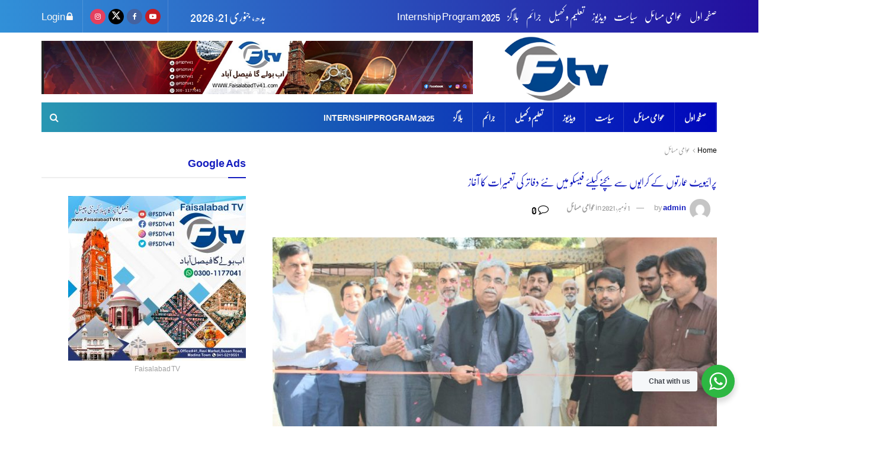

--- FILE ---
content_type: text/html; charset=UTF-8
request_url: https://faisalabadtv41.com/fesco-fsd-5/
body_size: 24015
content:
<!doctype html>
<!--[if lt IE 7]> <html class="no-js lt-ie9 lt-ie8 lt-ie7" dir="rtl" lang="ur"> <![endif]-->
<!--[if IE 7]>    <html class="no-js lt-ie9 lt-ie8" dir="rtl" lang="ur"> <![endif]-->
<!--[if IE 8]>    <html class="no-js lt-ie9" dir="rtl" lang="ur"> <![endif]-->
<!--[if IE 9]>    <html class="no-js lt-ie10" dir="rtl" lang="ur"> <![endif]-->
<!--[if gt IE 8]><!--> <html class="no-js" dir="rtl" lang="ur"> <!--<![endif]-->
<head>
    <meta http-equiv="Content-Type" content="text/html; charset=UTF-8" />
    <meta name='viewport' content='width=device-width, initial-scale=1, user-scalable=yes' />
    <link rel="profile" href="https://gmpg.org/xfn/11" />
    <link rel="pingback" href="https://faisalabadtv41.com/xmlrpc.php" />
    <title>پرائیویٹ عمارتوں کے کرایوں سے بچنےکیلئے فیسکو میں نئے دفاتر کی تعمیرات کا آغاز &#8211; Faisalabad TV</title>
<meta name='robots' content='max-image-preview:large' />
<meta property="og:type" content="article">
<meta property="og:title" content="">
<meta property="og:site_name" content="Faisalabad TV">
<meta property="og:description" content="فیصل آباد(نمائندہ ایف ٹی وی)چیف ایگزیکٹو فیسکوانجینئر بشیر احمد کی ہدایت پر سول ورکس ڈائریکٹوریٹ فیسکو ملازمین اورصارفین کو بہتر">
<meta property="og:url" content="https://faisalabadtv41.com/fesco-fsd-5/">
<meta property="og:image" content="https://faisalabadtv41.com/wp-content/uploads/2021/11/PD-OFFICE.jpg">
<meta property="og:image:height" content="501">
<meta property="og:image:width" content="1073">
<meta property="article:published_time" content="2021-11-01T00:26:01+00:00">
<meta property="article:modified_time" content="2021-11-01T00:26:01+00:00">
<meta property="article:author" content="https://faisalabadtv41.com">
<meta property="article:section" content="عوامی مسائل">
<meta property="article:tag" content="FESCO">
<meta name="twitter:card" content="summary_large_image">
<meta name="twitter:title" content="پرائیویٹ عمارتوں کے کرایوں سے بچنےکیلئے فیسکو میں نئے دفاتر کی تعمیرات کا آغاز">
<meta name="twitter:description" content="فیصل آباد(نمائندہ ایف ٹی وی)چیف ایگزیکٹو فیسکوانجینئر بشیر احمد کی ہدایت پر سول ورکس ڈائریکٹوریٹ فیسکو ملازمین اورصارفین کو بہتر">
<meta name="twitter:url" content="https://faisalabadtv41.com/fesco-fsd-5/">
<meta name="twitter:site" content="https://faisalabadtv41.com">
<meta name="twitter:image" content="https://faisalabadtv41.com/wp-content/uploads/2021/11/PD-OFFICE.jpg">
<meta name="twitter:image:width" content="1073">
<meta name="twitter:image:height" content="501">
			<script type="text/javascript">
			  var jnews_ajax_url = '/?ajax-request=jnews'
			</script>
			<script type="text/javascript">;window.jnews=window.jnews||{},window.jnews.library=window.jnews.library||{},window.jnews.library=function(){"use strict";var e=this;e.win=window,e.doc=document,e.noop=function(){},e.globalBody=e.doc.getElementsByTagName("body")[0],e.globalBody=e.globalBody?e.globalBody:e.doc,e.win.jnewsDataStorage=e.win.jnewsDataStorage||{_storage:new WeakMap,put:function(e,t,n){this._storage.has(e)||this._storage.set(e,new Map),this._storage.get(e).set(t,n)},get:function(e,t){return this._storage.get(e).get(t)},has:function(e,t){return this._storage.has(e)&&this._storage.get(e).has(t)},remove:function(e,t){var n=this._storage.get(e).delete(t);return 0===!this._storage.get(e).size&&this._storage.delete(e),n}},e.windowWidth=function(){return e.win.innerWidth||e.docEl.clientWidth||e.globalBody.clientWidth},e.windowHeight=function(){return e.win.innerHeight||e.docEl.clientHeight||e.globalBody.clientHeight},e.requestAnimationFrame=e.win.requestAnimationFrame||e.win.webkitRequestAnimationFrame||e.win.mozRequestAnimationFrame||e.win.msRequestAnimationFrame||window.oRequestAnimationFrame||function(e){return setTimeout(e,1e3/60)},e.cancelAnimationFrame=e.win.cancelAnimationFrame||e.win.webkitCancelAnimationFrame||e.win.webkitCancelRequestAnimationFrame||e.win.mozCancelAnimationFrame||e.win.msCancelRequestAnimationFrame||e.win.oCancelRequestAnimationFrame||function(e){clearTimeout(e)},e.classListSupport="classList"in document.createElement("_"),e.hasClass=e.classListSupport?function(e,t){return e.classList.contains(t)}:function(e,t){return e.className.indexOf(t)>=0},e.addClass=e.classListSupport?function(t,n){e.hasClass(t,n)||t.classList.add(n)}:function(t,n){e.hasClass(t,n)||(t.className+=" "+n)},e.removeClass=e.classListSupport?function(t,n){e.hasClass(t,n)&&t.classList.remove(n)}:function(t,n){e.hasClass(t,n)&&(t.className=t.className.replace(n,""))},e.objKeys=function(e){var t=[];for(var n in e)Object.prototype.hasOwnProperty.call(e,n)&&t.push(n);return t},e.isObjectSame=function(e,t){var n=!0;return JSON.stringify(e)!==JSON.stringify(t)&&(n=!1),n},e.extend=function(){for(var e,t,n,o=arguments[0]||{},i=1,a=arguments.length;i<a;i++)if(null!==(e=arguments[i]))for(t in e)o!==(n=e[t])&&void 0!==n&&(o[t]=n);return o},e.dataStorage=e.win.jnewsDataStorage,e.isVisible=function(e){return 0!==e.offsetWidth&&0!==e.offsetHeight||e.getBoundingClientRect().length},e.getHeight=function(e){return e.offsetHeight||e.clientHeight||e.getBoundingClientRect().height},e.getWidth=function(e){return e.offsetWidth||e.clientWidth||e.getBoundingClientRect().width},e.supportsPassive=!1;try{var t=Object.defineProperty({},"passive",{get:function(){e.supportsPassive=!0}});"createEvent"in e.doc?e.win.addEventListener("test",null,t):"fireEvent"in e.doc&&e.win.attachEvent("test",null)}catch(e){}e.passiveOption=!!e.supportsPassive&&{passive:!0},e.setStorage=function(e,t){e="jnews-"+e;var n={expired:Math.floor(((new Date).getTime()+432e5)/1e3)};t=Object.assign(n,t);localStorage.setItem(e,JSON.stringify(t))},e.getStorage=function(e){e="jnews-"+e;var t=localStorage.getItem(e);return null!==t&&0<t.length?JSON.parse(localStorage.getItem(e)):{}},e.expiredStorage=function(){var t,n="jnews-";for(var o in localStorage)o.indexOf(n)>-1&&"undefined"!==(t=e.getStorage(o.replace(n,""))).expired&&t.expired<Math.floor((new Date).getTime()/1e3)&&localStorage.removeItem(o)},e.addEvents=function(t,n,o){for(var i in n){var a=["touchstart","touchmove"].indexOf(i)>=0&&!o&&e.passiveOption;"createEvent"in e.doc?t.addEventListener(i,n[i],a):"fireEvent"in e.doc&&t.attachEvent("on"+i,n[i])}},e.removeEvents=function(t,n){for(var o in n)"createEvent"in e.doc?t.removeEventListener(o,n[o]):"fireEvent"in e.doc&&t.detachEvent("on"+o,n[o])},e.triggerEvents=function(t,n,o){var i;o=o||{detail:null};return"createEvent"in e.doc?(!(i=e.doc.createEvent("CustomEvent")||new CustomEvent(n)).initCustomEvent||i.initCustomEvent(n,!0,!1,o),void t.dispatchEvent(i)):"fireEvent"in e.doc?((i=e.doc.createEventObject()).eventType=n,void t.fireEvent("on"+i.eventType,i)):void 0},e.getParents=function(t,n){void 0===n&&(n=e.doc);for(var o=[],i=t.parentNode,a=!1;!a;)if(i){var r=i;r.querySelectorAll(n).length?a=!0:(o.push(r),i=r.parentNode)}else o=[],a=!0;return o},e.forEach=function(e,t,n){for(var o=0,i=e.length;o<i;o++)t.call(n,e[o],o)},e.getText=function(e){return e.innerText||e.textContent},e.setText=function(e,t){var n="object"==typeof t?t.innerText||t.textContent:t;e.innerText&&(e.innerText=n),e.textContent&&(e.textContent=n)},e.httpBuildQuery=function(t){return e.objKeys(t).reduce(function t(n){var o=arguments.length>1&&void 0!==arguments[1]?arguments[1]:null;return function(i,a){var r=n[a];a=encodeURIComponent(a);var s=o?"".concat(o,"[").concat(a,"]"):a;return null==r||"function"==typeof r?(i.push("".concat(s,"=")),i):["number","boolean","string"].includes(typeof r)?(i.push("".concat(s,"=").concat(encodeURIComponent(r))),i):(i.push(e.objKeys(r).reduce(t(r,s),[]).join("&")),i)}}(t),[]).join("&")},e.get=function(t,n,o,i){return o="function"==typeof o?o:e.noop,e.ajax("GET",t,n,o,i)},e.post=function(t,n,o,i){return o="function"==typeof o?o:e.noop,e.ajax("POST",t,n,o,i)},e.ajax=function(t,n,o,i,a){var r=new XMLHttpRequest,s=n,c=e.httpBuildQuery(o);if(t=-1!=["GET","POST"].indexOf(t)?t:"GET",r.open(t,s+("GET"==t?"?"+c:""),!0),"POST"==t&&r.setRequestHeader("Content-type","application/x-www-form-urlencoded"),r.setRequestHeader("X-Requested-With","XMLHttpRequest"),r.onreadystatechange=function(){4===r.readyState&&200<=r.status&&300>r.status&&"function"==typeof i&&i.call(void 0,r.response)},void 0!==a&&!a){return{xhr:r,send:function(){r.send("POST"==t?c:null)}}}return r.send("POST"==t?c:null),{xhr:r}},e.scrollTo=function(t,n,o){function i(e,t,n){this.start=this.position(),this.change=e-this.start,this.currentTime=0,this.increment=20,this.duration=void 0===n?500:n,this.callback=t,this.finish=!1,this.animateScroll()}return Math.easeInOutQuad=function(e,t,n,o){return(e/=o/2)<1?n/2*e*e+t:-n/2*(--e*(e-2)-1)+t},i.prototype.stop=function(){this.finish=!0},i.prototype.move=function(t){e.doc.documentElement.scrollTop=t,e.globalBody.parentNode.scrollTop=t,e.globalBody.scrollTop=t},i.prototype.position=function(){return e.doc.documentElement.scrollTop||e.globalBody.parentNode.scrollTop||e.globalBody.scrollTop},i.prototype.animateScroll=function(){this.currentTime+=this.increment;var t=Math.easeInOutQuad(this.currentTime,this.start,this.change,this.duration);this.move(t),this.currentTime<this.duration&&!this.finish?e.requestAnimationFrame.call(e.win,this.animateScroll.bind(this)):this.callback&&"function"==typeof this.callback&&this.callback()},new i(t,n,o)},e.unwrap=function(t){var n,o=t;e.forEach(t,(function(e,t){n?n+=e:n=e})),o.replaceWith(n)},e.performance={start:function(e){performance.mark(e+"Start")},stop:function(e){performance.mark(e+"End"),performance.measure(e,e+"Start",e+"End")}},e.fps=function(){var t=0,n=0,o=0;!function(){var i=t=0,a=0,r=0,s=document.getElementById("fpsTable"),c=function(t){void 0===document.getElementsByTagName("body")[0]?e.requestAnimationFrame.call(e.win,(function(){c(t)})):document.getElementsByTagName("body")[0].appendChild(t)};null===s&&((s=document.createElement("div")).style.position="fixed",s.style.top="120px",s.style.left="10px",s.style.width="100px",s.style.height="20px",s.style.border="1px solid black",s.style.fontSize="11px",s.style.zIndex="100000",s.style.backgroundColor="white",s.id="fpsTable",c(s));var l=function(){o++,n=Date.now(),(a=(o/(r=(n-t)/1e3)).toPrecision(2))!=i&&(i=a,s.innerHTML=i+"fps"),1<r&&(t=n,o=0),e.requestAnimationFrame.call(e.win,l)};l()}()},e.instr=function(e,t){for(var n=0;n<t.length;n++)if(-1!==e.toLowerCase().indexOf(t[n].toLowerCase()))return!0},e.winLoad=function(t,n){function o(o){if("complete"===e.doc.readyState||"interactive"===e.doc.readyState)return!o||n?setTimeout(t,n||1):t(o),1}o()||e.addEvents(e.win,{load:o})},e.docReady=function(t,n){function o(o){if("complete"===e.doc.readyState||"interactive"===e.doc.readyState)return!o||n?setTimeout(t,n||1):t(o),1}o()||e.addEvents(e.doc,{DOMContentLoaded:o})},e.fireOnce=function(){e.docReady((function(){e.assets=e.assets||[],e.assets.length&&(e.boot(),e.load_assets())}),50)},e.boot=function(){e.length&&e.doc.querySelectorAll("style[media]").forEach((function(e){"not all"==e.getAttribute("media")&&e.removeAttribute("media")}))},e.create_js=function(t,n){var o=e.doc.createElement("script");switch(o.setAttribute("src",t),n){case"defer":o.setAttribute("defer",!0);break;case"async":o.setAttribute("async",!0);break;case"deferasync":o.setAttribute("defer",!0),o.setAttribute("async",!0)}e.globalBody.appendChild(o)},e.load_assets=function(){"object"==typeof e.assets&&e.forEach(e.assets.slice(0),(function(t,n){var o="";t.defer&&(o+="defer"),t.async&&(o+="async"),e.create_js(t.url,o);var i=e.assets.indexOf(t);i>-1&&e.assets.splice(i,1)})),e.assets=jnewsoption.au_scripts=window.jnewsads=[]},e.setCookie=function(e,t,n){var o="";if(n){var i=new Date;i.setTime(i.getTime()+24*n*60*60*1e3),o="; expires="+i.toUTCString()}document.cookie=e+"="+(t||"")+o+"; path=/"},e.getCookie=function(e){for(var t=e+"=",n=document.cookie.split(";"),o=0;o<n.length;o++){for(var i=n[o];" "==i.charAt(0);)i=i.substring(1,i.length);if(0==i.indexOf(t))return i.substring(t.length,i.length)}return null},e.eraseCookie=function(e){document.cookie=e+"=; Path=/; Expires=Thu, 01 Jan 1970 00:00:01 GMT;"},e.docReady((function(){e.globalBody=e.globalBody==e.doc?e.doc.getElementsByTagName("body")[0]:e.globalBody,e.globalBody=e.globalBody?e.globalBody:e.doc})),e.winLoad((function(){e.winLoad((function(){var t=!1;if(void 0!==window.jnewsadmin)if(void 0!==window.file_version_checker){var n=e.objKeys(window.file_version_checker);n.length?n.forEach((function(e){t||"10.0.4"===window.file_version_checker[e]||(t=!0)})):t=!0}else t=!0;t&&(window.jnewsHelper.getMessage(),window.jnewsHelper.getNotice())}),2500)}))},window.jnews.library=new window.jnews.library;</script><link rel='dns-prefetch' href='//www.googletagmanager.com' />
<link rel="alternate" type="application/rss+xml" title="Faisalabad TV &raquo; فیڈ" href="https://faisalabadtv41.com/feed/" />
<link rel="alternate" type="application/rss+xml" title="Faisalabad TV &raquo; تبصروں کی فیڈ" href="https://faisalabadtv41.com/comments/feed/" />
<link rel="alternate" type="application/rss+xml" title="Faisalabad TV &raquo; پرائیویٹ عمارتوں کے کرایوں سے بچنےکیلئے فیسکو میں نئے دفاتر کی تعمیرات کا آغاز تبصروں کی فیڈ" href="https://faisalabadtv41.com/fesco-fsd-5/feed/" />
<link rel="alternate" title="oEmbed (JSON)" type="application/json+oembed" href="https://faisalabadtv41.com/wp-json/oembed/1.0/embed?url=https%3A%2F%2Ffaisalabadtv41.com%2Ffesco-fsd-5%2F" />
<link rel="alternate" title="oEmbed (XML)" type="text/xml+oembed" href="https://faisalabadtv41.com/wp-json/oembed/1.0/embed?url=https%3A%2F%2Ffaisalabadtv41.com%2Ffesco-fsd-5%2F&#038;format=xml" />

<link data-optimized="2" rel="stylesheet" href="https://faisalabadtv41.com/wp-content/litespeed/css/0371741b091b8f1f27d5855d82ad944c.css?ver=adccc" />





















<script type="text/javascript" src="https://faisalabadtv41.com/wp-includes/js/jquery/jquery.min.js?ver=3.7.1" id="jquery-core-js"></script>
<script type="text/javascript" src="https://faisalabadtv41.com/wp-includes/js/jquery/jquery-migrate.min.js?ver=3.4.1" id="jquery-migrate-js"></script>

<!-- Google tag (gtag.js) snippet added by Site Kit -->
<!-- Google Analytics snippet added by Site Kit -->
<script type="text/javascript" src="https://www.googletagmanager.com/gtag/js?id=G-5X4SQF4M04" id="google_gtagjs-js" async></script>
<script type="text/javascript" id="google_gtagjs-js-after">
/* <![CDATA[ */
window.dataLayer = window.dataLayer || [];function gtag(){dataLayer.push(arguments);}
gtag("set","linker",{"domains":["faisalabadtv41.com"]});
gtag("js", new Date());
gtag("set", "developer_id.dZTNiMT", true);
gtag("config", "G-5X4SQF4M04");
//# sourceURL=google_gtagjs-js-after
/* ]]> */
</script>
<link rel="https://api.w.org/" href="https://faisalabadtv41.com/wp-json/" /><link rel="alternate" title="JSON" type="application/json" href="https://faisalabadtv41.com/wp-json/wp/v2/posts/2229" /><link rel="EditURI" type="application/rsd+xml" title="RSD" href="https://faisalabadtv41.com/xmlrpc.php?rsd" />
<meta name="generator" content="WordPress 6.9" />
<meta name="generator" content="Everest Forms 3.4.1" />
<link rel="canonical" href="https://faisalabadtv41.com/fesco-fsd-5/" />
<link rel='shortlink' href='https://faisalabadtv41.com/?p=2229' />
<meta name="generator" content="Site Kit by Google 1.165.0" /><meta name="generator" content="Elementor 3.32.5; features: additional_custom_breakpoints; settings: css_print_method-external, google_font-enabled, font_display-auto">
			
			
<script type='application/ld+json'>{"@context":"http:\/\/schema.org","@type":"Organization","@id":"https:\/\/faisalabadtv41.com\/#organization","url":"https:\/\/faisalabadtv41.com\/","name":"","logo":{"@type":"ImageObject","url":""},"sameAs":["https:\/\/youtube.com\/FaisalabadTv41","https:\/\/facebook.com\/FSDTV41","https:\/\/twitter.com\/FSDTV41","https:\/\/instagram.com\/FSDTV41"]}</script>
<script type='application/ld+json'>{"@context":"http:\/\/schema.org","@type":"WebSite","@id":"https:\/\/faisalabadtv41.com\/#website","url":"https:\/\/faisalabadtv41.com\/","name":"","potentialAction":{"@type":"SearchAction","target":"https:\/\/faisalabadtv41.com\/?s={search_term_string}","query-input":"required name=search_term_string"}}</script>
<link rel="icon" href="https://faisalabadtv41.com/wp-content/uploads/2022/05/Faisalabad-TV-removebg-preview-75x75.png" sizes="32x32" />
<link rel="icon" href="https://faisalabadtv41.com/wp-content/uploads/2022/05/Faisalabad-TV-removebg-preview-300x300.png" sizes="192x192" />
<link rel="apple-touch-icon" href="https://faisalabadtv41.com/wp-content/uploads/2022/05/Faisalabad-TV-removebg-preview-300x300.png" />
<meta name="msapplication-TileImage" content="https://faisalabadtv41.com/wp-content/uploads/2022/05/Faisalabad-TV-removebg-preview-300x300.png" />
		
		</head>
<body class="rtl wp-singular post-template-default single single-post postid-2229 single-format-standard wp-embed-responsive wp-theme-jnews wp-child-theme-jnews-child everest-forms-no-js jeg_toggle_light jeg_single_tpl_1 jnews jsc_normal elementor-default elementor-kit-5487">

    
    
    <div class="jeg_ad jeg_ad_top jnews_header_top_ads">
        <div class='ads-wrapper  '></div>    </div>

    <!-- The Main Wrapper
    ============================================= -->
    <div class="jeg_viewport">

        
        <div class="jeg_header_wrapper">
            <div class="jeg_header_instagram_wrapper">
    </div>

<!-- HEADER -->
<div class="jeg_header normal">
    <div class="jeg_topbar jeg_container jeg_navbar_wrapper dark">
    <div class="container">
        <div class="jeg_nav_row">
            
                <div class="jeg_nav_col jeg_nav_left  jeg_nav_grow">
                    <div class="item_wrap jeg_nav_alignleft">
                        <div class="jeg_nav_item">
	<ul class="jeg_menu jeg_top_menu"><li id="menu-item-8264" class="menu-item menu-item-type-post_type menu-item-object-page menu-item-home menu-item-8264"><a href="https://faisalabadtv41.com/">صفحہ اول</a></li>
<li id="menu-item-7426" class="menu-item menu-item-type-taxonomy menu-item-object-category current-post-ancestor current-menu-parent current-post-parent menu-item-7426"><a href="https://faisalabadtv41.com/category/public-issues/">عوامی مسائل</a></li>
<li id="menu-item-7427" class="menu-item menu-item-type-taxonomy menu-item-object-category menu-item-7427"><a href="https://faisalabadtv41.com/category/politics/">سیاست</a></li>
<li id="menu-item-7428" class="menu-item menu-item-type-taxonomy menu-item-object-category menu-item-7428"><a href="https://faisalabadtv41.com/category/videos/">ویڈیوز</a></li>
<li id="menu-item-7429" class="menu-item menu-item-type-taxonomy menu-item-object-category menu-item-7429"><a href="https://faisalabadtv41.com/category/education-sports/">تعلیم و کھیل</a></li>
<li id="menu-item-7430" class="menu-item menu-item-type-taxonomy menu-item-object-category menu-item-7430"><a href="https://faisalabadtv41.com/category/crimes/">جرائم</a></li>
<li id="menu-item-8262" class="menu-item menu-item-type-taxonomy menu-item-object-category menu-item-8262"><a href="https://faisalabadtv41.com/category/blogs/">بلاگز</a></li>
<li id="menu-item-8252" class="menu-item menu-item-type-post_type menu-item-object-page menu-item-8252"><a href="https://faisalabadtv41.com/internship-program-2025/">Internship Program 2025</a></li>
</ul></div>                    </div>
                </div>

                
                <div class="jeg_nav_col jeg_nav_center  jeg_nav_normal">
                    <div class="item_wrap jeg_nav_aligncenter">
                                            </div>
                </div>

                
                <div class="jeg_nav_col jeg_nav_right  jeg_nav_normal">
                    <div class="item_wrap jeg_nav_alignright">
                        <div class="jeg_nav_item jeg_top_date">
    بدھ, جنوری 21, 2026</div><div class="jeg_nav_item jnews_header_topbar_weather">
    </div>			<div
				class="jeg_nav_item socials_widget jeg_social_icon_block circle">
				<a href="https://youtube.com/FaisalabadTv41" target='_blank' rel='external noopener nofollow'  aria-label="Find us on Youtube" class="jeg_youtube"><i class="fa fa-youtube-play"></i> </a><a href="https://facebook.com/FSDTV41" target='_blank' rel='external noopener nofollow'  aria-label="Find us on Facebook" class="jeg_facebook"><i class="fa fa-facebook"></i> </a><a href="https://twitter.com/FSDTV41" target='_blank' rel='external noopener nofollow'  aria-label="Find us on Twitter" class="jeg_twitter"><i class="fa fa-twitter"><span class="jeg-icon icon-twitter"><svg xmlns="http://www.w3.org/2000/svg" height="1em" viewBox="0 0 512 512"><!--! Font Awesome Free 6.4.2 by @fontawesome - https://fontawesome.com License - https://fontawesome.com/license (Commercial License) Copyright 2023 Fonticons, Inc. --><path d="M389.2 48h70.6L305.6 224.2 487 464H345L233.7 318.6 106.5 464H35.8L200.7 275.5 26.8 48H172.4L272.9 180.9 389.2 48zM364.4 421.8h39.1L151.1 88h-42L364.4 421.8z"/></svg></span></i> </a><a href="https://instagram.com/FSDTV41" target='_blank' rel='external noopener nofollow'  aria-label="Find us on Instagram" class="jeg_instagram"><i class="fa fa-instagram"></i> </a>			</div>
			<div class="jeg_nav_item jeg_nav_account">
    <ul class="jeg_accountlink jeg_menu">
        <li><a href="#jeg_loginform" aria-label="Login popup button" class="jeg_popuplink"><i class="fa fa-lock"></i> Login</a></li>    </ul>
</div>                    </div>
                </div>

                        </div>
    </div>
</div><!-- /.jeg_container --><div class="jeg_midbar jeg_container jeg_navbar_wrapper normal">
    <div class="container">
        <div class="jeg_nav_row">
            
                <div class="jeg_nav_col jeg_nav_left jeg_nav_normal">
                    <div class="item_wrap jeg_nav_alignleft">
                        <div class="jeg_nav_item jeg_logo jeg_desktop_logo">
			<div class="site-title">
			<a href="https://faisalabadtv41.com/" aria-label="Visit Homepage" style="padding: 0px 170px 0px 0px;">
				<img data-lazyloaded="1" src="[data-uri]" class='jeg_logo_img' data-src="https://faisalabadtv41.com/wp-content/uploads/2022/05/ftv-logo-001.png" data-srcset="https://faisalabadtv41.com/wp-content/uploads/2022/05/ftv-logo-001.png 1x, https://faisalabadtv41.com/wp-content/uploads/2022/05/ftv-logo-001.png 2x" alt="Faisalabad TV"data-light-src="https://faisalabadtv41.com/wp-content/uploads/2022/05/ftv-logo-001.png" data-light-srcset="https://faisalabadtv41.com/wp-content/uploads/2022/05/ftv-logo-001.png 1x, https://faisalabadtv41.com/wp-content/uploads/2022/05/ftv-logo-001.png 2x" data-dark-src="https://faisalabadtv41.com/wp-content/uploads/2022/05/ftv-logo-001.png" data-dark-srcset="https://faisalabadtv41.com/wp-content/uploads/2022/05/ftv-logo-001.png 1x, https://faisalabadtv41.com/wp-content/uploads/2022/05/ftv-logo-001.png 2x"width="278" height="182"><noscript><img class='jeg_logo_img' src="https://faisalabadtv41.com/wp-content/uploads/2022/05/ftv-logo-001.png" srcset="https://faisalabadtv41.com/wp-content/uploads/2022/05/ftv-logo-001.png 1x, https://faisalabadtv41.com/wp-content/uploads/2022/05/ftv-logo-001.png 2x" alt="Faisalabad TV"data-light-src="https://faisalabadtv41.com/wp-content/uploads/2022/05/ftv-logo-001.png" data-light-srcset="https://faisalabadtv41.com/wp-content/uploads/2022/05/ftv-logo-001.png 1x, https://faisalabadtv41.com/wp-content/uploads/2022/05/ftv-logo-001.png 2x" data-dark-src="https://faisalabadtv41.com/wp-content/uploads/2022/05/ftv-logo-001.png" data-dark-srcset="https://faisalabadtv41.com/wp-content/uploads/2022/05/ftv-logo-001.png 1x, https://faisalabadtv41.com/wp-content/uploads/2022/05/ftv-logo-001.png 2x"width="278" height="182"></noscript>			</a>
		</div>
	</div>
                    </div>
                </div>

                
                <div class="jeg_nav_col jeg_nav_center jeg_nav_normal">
                    <div class="item_wrap jeg_nav_aligncenter">
                                            </div>
                </div>

                
                <div class="jeg_nav_col jeg_nav_right jeg_nav_grow">
                    <div class="item_wrap jeg_nav_alignright">
                        <div class="jeg_nav_item jeg_ad jeg_ad_top jnews_header_ads">
    <div class='ads-wrapper  '><a href='https://www.youtube.com/c/FaisalabadTv41' aria-label="Visit advertisement link" target="_blank" rel="nofollow noopener" class='adlink ads_image '>
                                    <img data-lazyloaded="1" src="[data-uri]" fetchpriority="high" width="728" height="90" data-src='https://faisalabadtv41.com/wp-content/uploads/2022/05/Faisalabad-TV-1.png' alt='Advertisement' data-pin-no-hover="true"><noscript><img fetchpriority="high" width="728" height="90" src='https://faisalabadtv41.com/wp-content/uploads/2022/05/Faisalabad-TV-1.png' alt='Advertisement' data-pin-no-hover="true"></noscript>
                                </a></div></div>                    </div>
                </div>

                        </div>
    </div>
</div><div class="jeg_bottombar jeg_navbar jeg_container jeg_navbar_wrapper 1 jeg_navbar_boxed jeg_navbar_shadow jeg_navbar_menuborder jeg_navbar_dark">
    <div class="container">
        <div class="jeg_nav_row">
            
                <div class="jeg_nav_col jeg_nav_left jeg_nav_grow">
                    <div class="item_wrap jeg_nav_alignleft">
                        <div class="jeg_nav_item jeg_main_menu_wrapper">
<div class="jeg_mainmenu_wrap"><ul class="jeg_menu jeg_main_menu jeg_menu_style_2" data-animation="none"><li class="menu-item menu-item-type-post_type menu-item-object-page menu-item-home menu-item-8264 bgnav" data-item-row="default" ><a href="https://faisalabadtv41.com/">صفحہ اول</a></li>
<li class="menu-item menu-item-type-taxonomy menu-item-object-category current-post-ancestor current-menu-parent current-post-parent menu-item-7426 bgnav" data-item-row="default" ><a href="https://faisalabadtv41.com/category/public-issues/">عوامی مسائل</a></li>
<li class="menu-item menu-item-type-taxonomy menu-item-object-category menu-item-7427 bgnav" data-item-row="default" ><a href="https://faisalabadtv41.com/category/politics/">سیاست</a></li>
<li class="menu-item menu-item-type-taxonomy menu-item-object-category menu-item-7428 bgnav" data-item-row="default" ><a href="https://faisalabadtv41.com/category/videos/">ویڈیوز</a></li>
<li class="menu-item menu-item-type-taxonomy menu-item-object-category menu-item-7429 bgnav" data-item-row="default" ><a href="https://faisalabadtv41.com/category/education-sports/">تعلیم و کھیل</a></li>
<li class="menu-item menu-item-type-taxonomy menu-item-object-category menu-item-7430 bgnav" data-item-row="default" ><a href="https://faisalabadtv41.com/category/crimes/">جرائم</a></li>
<li class="menu-item menu-item-type-taxonomy menu-item-object-category menu-item-8262 bgnav" data-item-row="default" ><a href="https://faisalabadtv41.com/category/blogs/">بلاگز</a></li>
<li class="menu-item menu-item-type-post_type menu-item-object-page menu-item-8252 bgnav" data-item-row="default" ><a href="https://faisalabadtv41.com/internship-program-2025/">Internship Program 2025</a></li>
</ul></div></div>
                    </div>
                </div>

                
                <div class="jeg_nav_col jeg_nav_center jeg_nav_normal">
                    <div class="item_wrap jeg_nav_aligncenter">
                                            </div>
                </div>

                
                <div class="jeg_nav_col jeg_nav_right jeg_nav_normal">
                    <div class="item_wrap jeg_nav_alignright">
                        <!-- Search Icon -->
<div class="jeg_nav_item jeg_search_wrapper search_icon jeg_search_popup_expand">
    <a href="#" class="jeg_search_toggle" aria-label="Search Button"><i class="fa fa-search"></i></a>
    <form action="https://faisalabadtv41.com/" method="get" class="jeg_search_form" target="_top">
    <input name="s" class="jeg_search_input" placeholder="Search..." type="text" value="" autocomplete="off">
	<button aria-label="Search Button" type="submit" class="jeg_search_button btn"><i class="fa fa-search"></i></button>
</form>
<!-- jeg_search_hide with_result no_result -->
<div class="jeg_search_result jeg_search_hide with_result">
    <div class="search-result-wrapper">
    </div>
    <div class="search-link search-noresult">
        No Result    </div>
    <div class="search-link search-all-button">
        <i class="fa fa-search"></i> View All Result    </div>
</div></div>                    </div>
                </div>

                        </div>
    </div>
</div></div><!-- /.jeg_header -->        </div>

        <div class="jeg_header_sticky">
            <div class="sticky_blankspace"></div>
<div class="jeg_header normal">
    <div class="jeg_container">
        <div data-mode="pinned" class="jeg_stickybar jeg_navbar jeg_navbar_wrapper jeg_navbar_normal jeg_navbar_normal">
            <div class="container">
    <div class="jeg_nav_row">
        
            <div class="jeg_nav_col jeg_nav_left jeg_nav_grow">
                <div class="item_wrap jeg_nav_alignleft">
                    <div class="jeg_nav_item jeg_main_menu_wrapper">
<div class="jeg_mainmenu_wrap"><ul class="jeg_menu jeg_main_menu jeg_menu_style_2" data-animation="none"><li class="menu-item menu-item-type-post_type menu-item-object-page menu-item-home menu-item-8264 bgnav" data-item-row="default" ><a href="https://faisalabadtv41.com/">صفحہ اول</a></li>
<li class="menu-item menu-item-type-taxonomy menu-item-object-category current-post-ancestor current-menu-parent current-post-parent menu-item-7426 bgnav" data-item-row="default" ><a href="https://faisalabadtv41.com/category/public-issues/">عوامی مسائل</a></li>
<li class="menu-item menu-item-type-taxonomy menu-item-object-category menu-item-7427 bgnav" data-item-row="default" ><a href="https://faisalabadtv41.com/category/politics/">سیاست</a></li>
<li class="menu-item menu-item-type-taxonomy menu-item-object-category menu-item-7428 bgnav" data-item-row="default" ><a href="https://faisalabadtv41.com/category/videos/">ویڈیوز</a></li>
<li class="menu-item menu-item-type-taxonomy menu-item-object-category menu-item-7429 bgnav" data-item-row="default" ><a href="https://faisalabadtv41.com/category/education-sports/">تعلیم و کھیل</a></li>
<li class="menu-item menu-item-type-taxonomy menu-item-object-category menu-item-7430 bgnav" data-item-row="default" ><a href="https://faisalabadtv41.com/category/crimes/">جرائم</a></li>
<li class="menu-item menu-item-type-taxonomy menu-item-object-category menu-item-8262 bgnav" data-item-row="default" ><a href="https://faisalabadtv41.com/category/blogs/">بلاگز</a></li>
<li class="menu-item menu-item-type-post_type menu-item-object-page menu-item-8252 bgnav" data-item-row="default" ><a href="https://faisalabadtv41.com/internship-program-2025/">Internship Program 2025</a></li>
</ul></div></div>
                </div>
            </div>

            
            <div class="jeg_nav_col jeg_nav_center jeg_nav_normal">
                <div class="item_wrap jeg_nav_aligncenter">
                                    </div>
            </div>

            
            <div class="jeg_nav_col jeg_nav_right jeg_nav_normal">
                <div class="item_wrap jeg_nav_alignright">
                    <!-- Search Icon -->
<div class="jeg_nav_item jeg_search_wrapper search_icon jeg_search_popup_expand">
    <a href="#" class="jeg_search_toggle" aria-label="Search Button"><i class="fa fa-search"></i></a>
    <form action="https://faisalabadtv41.com/" method="get" class="jeg_search_form" target="_top">
    <input name="s" class="jeg_search_input" placeholder="Search..." type="text" value="" autocomplete="off">
	<button aria-label="Search Button" type="submit" class="jeg_search_button btn"><i class="fa fa-search"></i></button>
</form>
<!-- jeg_search_hide with_result no_result -->
<div class="jeg_search_result jeg_search_hide with_result">
    <div class="search-result-wrapper">
    </div>
    <div class="search-link search-noresult">
        No Result    </div>
    <div class="search-link search-all-button">
        <i class="fa fa-search"></i> View All Result    </div>
</div></div>                </div>
            </div>

                </div>
</div>        </div>
    </div>
</div>
        </div>

        <div class="jeg_navbar_mobile_wrapper">
            <div class="jeg_navbar_mobile" data-mode="scroll">
    <div class="jeg_mobile_bottombar jeg_mobile_midbar jeg_container normal">
    <div class="container">
        <div class="jeg_nav_row">
            
                <div class="jeg_nav_col jeg_nav_left jeg_nav_normal">
                    <div class="item_wrap jeg_nav_alignleft">
                        <div class="jeg_nav_item">
    <a href="#" aria-label="Show Menu" class="toggle_btn jeg_mobile_toggle"><i class="fa fa-bars"></i></a>
</div>                    </div>
                </div>

                
                <div class="jeg_nav_col jeg_nav_center jeg_nav_grow">
                    <div class="item_wrap jeg_nav_aligncenter">
                        <div class="jeg_nav_item jeg_mobile_logo">
			<div class="site-title">
			<a href="https://faisalabadtv41.com/" aria-label="Visit Homepage">
				<img data-lazyloaded="1" src="[data-uri]" class='jeg_logo_img' data-src="https://faisalabadtv41.com/wp-content/uploads/2022/05/ftv-logo-001.png" data-srcset="https://faisalabadtv41.com/wp-content/uploads/2022/05/ftv-logo-001.png 1x, https://faisalabadtv41.com/wp-content/uploads/2022/05/ftv-logo-001.png 2x" alt="Faisalabad TV"data-light-src="https://faisalabadtv41.com/wp-content/uploads/2022/05/ftv-logo-001.png" data-light-srcset="https://faisalabadtv41.com/wp-content/uploads/2022/05/ftv-logo-001.png 1x, https://faisalabadtv41.com/wp-content/uploads/2022/05/ftv-logo-001.png 2x" data-dark-src="https://faisalabadtv41.com/wp-content/uploads/2022/05/ftv-logo-001.png" data-dark-srcset="https://faisalabadtv41.com/wp-content/uploads/2022/05/ftv-logo-001.png 1x, https://faisalabadtv41.com/wp-content/uploads/2022/05/ftv-logo-001.png 2x"width="278" height="182"><noscript><img class='jeg_logo_img' src="https://faisalabadtv41.com/wp-content/uploads/2022/05/ftv-logo-001.png" srcset="https://faisalabadtv41.com/wp-content/uploads/2022/05/ftv-logo-001.png 1x, https://faisalabadtv41.com/wp-content/uploads/2022/05/ftv-logo-001.png 2x" alt="Faisalabad TV"data-light-src="https://faisalabadtv41.com/wp-content/uploads/2022/05/ftv-logo-001.png" data-light-srcset="https://faisalabadtv41.com/wp-content/uploads/2022/05/ftv-logo-001.png 1x, https://faisalabadtv41.com/wp-content/uploads/2022/05/ftv-logo-001.png 2x" data-dark-src="https://faisalabadtv41.com/wp-content/uploads/2022/05/ftv-logo-001.png" data-dark-srcset="https://faisalabadtv41.com/wp-content/uploads/2022/05/ftv-logo-001.png 1x, https://faisalabadtv41.com/wp-content/uploads/2022/05/ftv-logo-001.png 2x"width="278" height="182"></noscript>			</a>
		</div>
	</div>                    </div>
                </div>

                
                <div class="jeg_nav_col jeg_nav_right jeg_nav_normal">
                    <div class="item_wrap jeg_nav_alignright">
                        <div class="jeg_nav_item jeg_search_wrapper jeg_search_popup_expand">
    <a href="#" aria-label="Search Button" class="jeg_search_toggle"><i class="fa fa-search"></i></a>
	<form action="https://faisalabadtv41.com/" method="get" class="jeg_search_form" target="_top">
    <input name="s" class="jeg_search_input" placeholder="Search..." type="text" value="" autocomplete="off">
	<button aria-label="Search Button" type="submit" class="jeg_search_button btn"><i class="fa fa-search"></i></button>
</form>
<!-- jeg_search_hide with_result no_result -->
<div class="jeg_search_result jeg_search_hide with_result">
    <div class="search-result-wrapper">
    </div>
    <div class="search-link search-noresult">
        No Result    </div>
    <div class="search-link search-all-button">
        <i class="fa fa-search"></i> View All Result    </div>
</div></div>                    </div>
                </div>

                        </div>
    </div>
</div></div>
<div class="sticky_blankspace" style="height: 60px;"></div>        </div>

        <div class="jeg_ad jeg_ad_top jnews_header_bottom_ads">
            <div class='ads-wrapper  '></div>        </div>

            <div class="post-wrapper">

        <div class="post-wrap" >

            
            <div class="jeg_main ">
                <div class="jeg_container">
                    <div class="jeg_content jeg_singlepage">

	<div class="container">

		<div class="jeg_ad jeg_article jnews_article_top_ads">
			<div class='ads-wrapper  '></div>		</div>

		<div class="row">
			<div class="jeg_main_content col-md-8">
				<div class="jeg_inner_content">
					
													<div class="jeg_breadcrumbs jeg_breadcrumb_container">
								<div id="breadcrumbs"><span class="">
                <a href="https://faisalabadtv41.com">Home</a>
            </span><i class="fa fa-angle-left"></i><span class="breadcrumb_last_link">
                <a href="https://faisalabadtv41.com/category/public-issues/">عوامی مسائل</a>
            </span></div>							</div>
						
						<div class="entry-header">
							
							<h1 class="jeg_post_title">پرائیویٹ عمارتوں کے کرایوں سے بچنےکیلئے فیسکو میں نئے دفاتر کی تعمیرات کا آغاز</h1>

							
							<div class="jeg_meta_container"><div class="jeg_post_meta jeg_post_meta_1">

	<div class="meta_left">
									<div class="jeg_meta_author">
					<img data-lazyloaded="1" src="[data-uri]" alt='admin' data-src='https://secure.gravatar.com/avatar/5319d66000bb776bb3129073b5734373a5133b66a37f9664d34dd43a9bc5c01b?s=80&#038;d=mm&#038;r=g' data-srcset='https://secure.gravatar.com/avatar/5319d66000bb776bb3129073b5734373a5133b66a37f9664d34dd43a9bc5c01b?s=160&#038;d=mm&#038;r=g 2x' class='avatar avatar-80 photo' height='80' width='80' decoding='async'/><noscript><img alt='admin' src='https://secure.gravatar.com/avatar/5319d66000bb776bb3129073b5734373a5133b66a37f9664d34dd43a9bc5c01b?s=80&#038;d=mm&#038;r=g' srcset='https://secure.gravatar.com/avatar/5319d66000bb776bb3129073b5734373a5133b66a37f9664d34dd43a9bc5c01b?s=160&#038;d=mm&#038;r=g 2x' class='avatar avatar-80 photo' height='80' width='80' decoding='async'/></noscript>					<span class="meta_text">by</span>
					<a href="https://faisalabadtv41.com/author/admin/">admin</a>				</div>
					
					<div class="jeg_meta_date">
				<a href="https://faisalabadtv41.com/fesco-fsd-5/">1 نومبر, 2021</a>
			</div>
		
					<div class="jeg_meta_category">
				<span><span class="meta_text">in</span>
					<a href="https://faisalabadtv41.com/category/public-issues/" rel="category tag">عوامی مسائل</a>				</span>
			</div>
		
			</div>

	<div class="meta_right">
							<div class="jeg_meta_comment"><a href="https://faisalabadtv41.com/fesco-fsd-5/#respond"><i
						class="fa fa-comment-o"></i> 0</a></div>
			</div>
</div>
</div>
						</div>

						<div  class="jeg_featured featured_image "><a href="https://faisalabadtv41.com/wp-content/uploads/2021/11/PD-OFFICE.jpg"><div class="thumbnail-container animate-lazy" style="padding-bottom:46.667%"><img width="750" height="350" src="https://faisalabadtv41.com/wp-content/themes/jnews/assets/img/jeg-empty.png" class="attachment-jnews-750x375 size-jnews-750x375 lazyload wp-post-image" alt="پرائیویٹ عمارتوں کے کرایوں سے بچنےکیلئے فیسکو میں نئے دفاتر کی تعمیرات کا آغاز" decoding="async" sizes="(max-width: 750px) 100vw, 750px" data-src="https://faisalabadtv41.com/wp-content/uploads/2021/11/PD-OFFICE.jpg" data-srcset="https://faisalabadtv41.com/wp-content/uploads/2021/11/PD-OFFICE.jpg 1073w, https://faisalabadtv41.com/wp-content/uploads/2021/11/PD-OFFICE-600x280.jpg 600w, https://faisalabadtv41.com/wp-content/uploads/2021/11/PD-OFFICE-300x140.jpg 300w, https://faisalabadtv41.com/wp-content/uploads/2021/11/PD-OFFICE-1024x478.jpg 1024w, https://faisalabadtv41.com/wp-content/uploads/2021/11/PD-OFFICE-768x359.jpg 768w, https://faisalabadtv41.com/wp-content/uploads/2021/11/PD-OFFICE-570x266.jpg 570w, https://faisalabadtv41.com/wp-content/uploads/2021/11/PD-OFFICE-270x126.jpg 270w" data-sizes="auto" data-expand="700" /></div></a></div>
						<div class="jeg_share_top_container"><div class="jeg_share_button clearfix">
                <div class="jeg_share_stats">
                    <div class="jeg_share_count">
                        <div class="counts">0</div>
                        <span class="sharetext">SHARES</span>
                    </div>
                    <div class="jeg_views_count">
                    <div class="counts">0</div>
                    <span class="sharetext">VIEWS</span>
                </div>
                </div>
                <div class="jeg_sharelist">
                    <a href="https://www.facebook.com/sharer.php?u=https%3A%2F%2Ffaisalabadtv41.com%2Ffesco-fsd-5%2F" rel='nofollow' aria-label='Share on Facebook' class="jeg_btn-facebook expanded"><i class="fa fa-facebook-official"></i><span>Share on Facebook</span></a><a href="https://twitter.com/intent/tweet?text=%D9%BE%D8%B1%D8%A7%D8%A6%DB%8C%D9%88%DB%8C%D9%B9%20%D8%B9%D9%85%D8%A7%D8%B1%D8%AA%D9%88%DA%BA%20%DA%A9%DB%92%20%DA%A9%D8%B1%D8%A7%DB%8C%D9%88%DA%BA%20%D8%B3%DB%92%20%D8%A8%DA%86%D9%86%DB%92%DA%A9%DB%8C%D9%84%D8%A6%DB%92%20%D9%81%DB%8C%D8%B3%DA%A9%D9%88%20%D9%85%DB%8C%DA%BA%20%D9%86%D8%A6%DB%92%20%D8%AF%D9%81%D8%A7%D8%AA%D8%B1%20%DA%A9%DB%8C%20%D8%AA%D8%B9%D9%85%DB%8C%D8%B1%D8%A7%D8%AA%20%DA%A9%D8%A7%20%D8%A2%D8%BA%D8%A7%D8%B2&url=https%3A%2F%2Ffaisalabadtv41.com%2Ffesco-fsd-5%2F" rel='nofollow' aria-label='Share on Twitter' class="jeg_btn-twitter expanded"><i class="fa fa-twitter"><svg xmlns="http://www.w3.org/2000/svg" height="1em" viewBox="0 0 512 512"><!--! Font Awesome Free 6.4.2 by @fontawesome - https://fontawesome.com License - https://fontawesome.com/license (Commercial License) Copyright 2023 Fonticons, Inc. --><path d="M389.2 48h70.6L305.6 224.2 487 464H345L233.7 318.6 106.5 464H35.8L200.7 275.5 26.8 48H172.4L272.9 180.9 389.2 48zM364.4 421.8h39.1L151.1 88h-42L364.4 421.8z"/></svg></i><span>Share on Twitter</span></a><a href="//api.whatsapp.com/send?text=%D9%BE%D8%B1%D8%A7%D8%A6%DB%8C%D9%88%DB%8C%D9%B9%20%D8%B9%D9%85%D8%A7%D8%B1%D8%AA%D9%88%DA%BA%20%DA%A9%DB%92%20%DA%A9%D8%B1%D8%A7%DB%8C%D9%88%DA%BA%20%D8%B3%DB%92%20%D8%A8%DA%86%D9%86%DB%92%DA%A9%DB%8C%D9%84%D8%A6%DB%92%20%D9%81%DB%8C%D8%B3%DA%A9%D9%88%20%D9%85%DB%8C%DA%BA%20%D9%86%D8%A6%DB%92%20%D8%AF%D9%81%D8%A7%D8%AA%D8%B1%20%DA%A9%DB%8C%20%D8%AA%D8%B9%D9%85%DB%8C%D8%B1%D8%A7%D8%AA%20%DA%A9%D8%A7%20%D8%A2%D8%BA%D8%A7%D8%B2%0Ahttps%3A%2F%2Ffaisalabadtv41.com%2Ffesco-fsd-5%2F" rel='nofollow' aria-label='Share on Whatsapp' data-action="share/whatsapp/share"  class="jeg_btn-whatsapp "><i class="fa fa-whatsapp"></i></a>
                    
                </div>
            </div></div>
						<div class="jeg_ad jeg_article jnews_content_top_ads "><div class='ads-wrapper  '></div></div>
						<div class="entry-content no-share">
							<div class="jeg_share_button share-float jeg_sticky_share clearfix share-monocrhome">
								<div class="jeg_share_float_container"></div>							</div>

							<div class="content-inner ">
								
<p class="has-text-align-right">فیصل آباد(نمائندہ ایف ٹی وی)چیف ایگزیکٹو فیسکوانجینئر بشیر احمد کی ہدایت پر سول ورکس ڈائریکٹوریٹ فیسکو ملازمین اورصارفین کو بہتر سے بہتر سہولیات کی فراہمی کیلئے کوشاں ہے۔ پرائیویٹ عمارتوں کے بھاری بھر کم کرایوں کی مد میں خرچ ہونے والے بھاری اخراجات سے بچت کیلئے فیسکو میں نئے دفاتر تعمیر کئے جارہے ہیں تاکہ کرایوں کی مد میں ہونے والے اخراجات میں بچت ہو یہ باتیں جنرل مینجر آپریشن عطرت حسین نے چیف انجنئیر پلاننگ اینڈ ڈیزائن کے دفترکے توسیع بلاک کے سنگ بنیاد رکھنے کے تقریب کے دوران کہیں۔ انھوں نے مزید کہا کہ فیسکو آپریشن اور دیگر دفاتر کی تعمیر پر خطیر رقم خرچ کر رہی ہے تاکہ صارفین کو ان کے گھروں کے قریب دفاتر کی سہولیات میسر ہو سکیں اوران کی شکایات کا بروقت ازالہ ممکن ہو۔ اس موقع پر بریفنگ دیتے ہوئے ایکسئین سول ورکس شکیل حیدر لک نے بتایا کہ دفترکے توسیعی بلاک کی تعمیر پر تقریبا 4.3ملین روپے لاگت آئے گی جبکہ اس کی مدت تکمیل 120دن ہے۔ انھوں نے مزید بتایا کہ توسیعی بلاک میں ایک چیف انجنئیرکا کمرہ، ایک میٹنگ روم، سٹینو روم اور پارکنگ شیڈ بنایا جائے گا۔</p><div class="jeg_ad jeg_ad_article jnews_content_inline_ads  "><div class='ads-wrapper align-right '></div></div>
								
								
																	<div class="jeg_post_tags"><span>Tags:</span> <a href="https://faisalabadtv41.com/tag/fesco/" rel="tag">FESCO</a></div>
															</div>


						</div>
						<div class="jeg_share_bottom_container"></div>
						
						<div class="jeg_ad jeg_article jnews_content_bottom_ads "><div class='ads-wrapper  '><a href='https://www.youtube.com/c/FaisalabadTv41' aria-label="Visit advertisement link" target="_blank" rel="nofollow noopener" class='adlink ads_image '>
                                    <img width="728" height="90" src='https://faisalabadtv41.com/wp-content/themes/jnews/assets/img/jeg-empty.png' class='lazyload' data-src='https://faisalabadtv41.com/wp-content/uploads/2022/05/Faisalabad-TV-1.png' alt='' data-pin-no-hover="true">
                                </a><a href='https://www.youtube.com/c/FaisalabadTv41' aria-label="Visit advertisement link" target="_blank" rel="nofollow noopener" class='adlink ads_image_tablet '>
                                    <img width="728" height="90" src='https://faisalabadtv41.com/wp-content/themes/jnews/assets/img/jeg-empty.png' class='lazyload' data-src='https://faisalabadtv41.com/wp-content/uploads/2022/05/Faisalabad-TV-1.png' alt='' data-pin-no-hover="true">
                                </a><a href='https://www.youtube.com/c/FaisalabadTv41' aria-label="Visit advertisement link" target="_blank" rel="nofollow noopener" class='adlink ads_image_phone '>
                                    <img width="728" height="90" src='https://faisalabadtv41.com/wp-content/themes/jnews/assets/img/jeg-empty.png' class='lazyload' data-src='https://faisalabadtv41.com/wp-content/uploads/2022/05/Faisalabad-TV-1.png' alt='' data-pin-no-hover="true">
                                </a></div></div><div class="jnews_prev_next_container"><div class="jeg_prevnext_post">
            <a href="https://faisalabadtv41.com/corruption-fsd/" class="post prev-post">
            <span class="caption">Previous Post</span>
            <h3 class="post-title">اینٹی کرپشن اسٹیبلشمنٹ فیصل آباد کے اسسٹنٹ ڈائریکٹر زاہد مسعود نظامی ریٹائر ہوگئے</h3>
        </a>
    
            <a href="https://faisalabadtv41.com/crime-fsd/" class="post next-post">
            <span class="caption">Next Post</span>
            <h3 class="post-title">محکمہ ماحولیات نے ازخود سیل توڑنے پر فیکٹری انتظامیہ کیخلاف مقدمہ درج کردیا</h3>
        </a>
    </div></div><div class="jnews_author_box_container ">
	<div class="jeg_authorbox">
		<div class="jeg_author_image">
			<img data-lazyloaded="1" src="[data-uri]" alt='admin' data-src='https://secure.gravatar.com/avatar/5319d66000bb776bb3129073b5734373a5133b66a37f9664d34dd43a9bc5c01b?s=80&#038;d=mm&#038;r=g' data-srcset='https://secure.gravatar.com/avatar/5319d66000bb776bb3129073b5734373a5133b66a37f9664d34dd43a9bc5c01b?s=160&#038;d=mm&#038;r=g 2x' class='avatar avatar-80 photo' height='80' width='80' decoding='async'/><noscript><img alt='admin' src='https://secure.gravatar.com/avatar/5319d66000bb776bb3129073b5734373a5133b66a37f9664d34dd43a9bc5c01b?s=80&#038;d=mm&#038;r=g' srcset='https://secure.gravatar.com/avatar/5319d66000bb776bb3129073b5734373a5133b66a37f9664d34dd43a9bc5c01b?s=160&#038;d=mm&#038;r=g 2x' class='avatar avatar-80 photo' height='80' width='80' decoding='async'/></noscript>		</div>
		<div class="jeg_author_content">
			<h3 class="jeg_author_name">
				<a href="https://faisalabadtv41.com/author/admin/">
					admin				</a>
			</h3>
			<p class="jeg_author_desc">
							</p>

							<div class="jeg_author_socials">
												<a target="_blank" href="https://faisalabadtv41.com" class="url"><i class="fa fa-globe"></i></a>
											</div>
			
		</div>
	</div>
</div><div class="jnews_related_post_container"></div><div class="jnews_popup_post_container">    <section class="jeg_popup_post">
        <span class="caption">Next Post</span>

                    <div class="jeg_popup_content">
                <div class="jeg_thumb">
                                        <a href="https://faisalabadtv41.com/crime-fsd/">
                        <div class="thumbnail-container animate-lazy  size-1000 "><img width="75" height="39" src="https://faisalabadtv41.com/wp-content/themes/jnews/assets/img/jeg-empty.png" class="attachment-jnews-75x75 size-jnews-75x75 lazyload wp-post-image" alt="" decoding="async" sizes="(max-width: 75px) 100vw, 75px" data-src="https://faisalabadtv41.com/wp-content/uploads/2021/11/IMG-20211031-WA0023.jpg" data-srcset="https://faisalabadtv41.com/wp-content/uploads/2021/11/IMG-20211031-WA0023.jpg 838w, https://faisalabadtv41.com/wp-content/uploads/2021/11/IMG-20211031-WA0023-600x309.jpg 600w, https://faisalabadtv41.com/wp-content/uploads/2021/11/IMG-20211031-WA0023-300x154.jpg 300w, https://faisalabadtv41.com/wp-content/uploads/2021/11/IMG-20211031-WA0023-768x395.jpg 768w, https://faisalabadtv41.com/wp-content/uploads/2021/11/IMG-20211031-WA0023-570x293.jpg 570w, https://faisalabadtv41.com/wp-content/uploads/2021/11/IMG-20211031-WA0023-270x139.jpg 270w" data-sizes="auto" data-expand="700" /></div>                    </a>
                </div>
                <h3 class="post-title">
                    <a href="https://faisalabadtv41.com/crime-fsd/">
                        محکمہ ماحولیات نے ازخود سیل توڑنے پر فیکٹری انتظامیہ کیخلاف مقدمہ درج کردیا                    </a>
                </h3>
            </div>
                
        <a href="#" class="jeg_popup_close"><i class="fa fa-close"></i></a>
    </section>
</div><div class="jnews_comment_container">	<div id="respond" class="comment-respond">
		<h3 id="reply-title" class="comment-reply-title">جواب دیں <small><a rel="nofollow" id="cancel-comment-reply-link" href="/fesco-fsd-5/#respond" style="display:none;">جواب منسوخ کریں</a></small></h3><form action="https://faisalabadtv41.com/wp-comments-post.php" method="post" id="commentform" class="comment-form"><p class="comment-notes"><span id="email-notes">آپ کا ای میل ایڈریس شائع نہیں کیا جائے گا۔</span> <span class="required-field-message">ضروری خانوں کو <span class="required">*</span> سے نشان زد کیا گیا ہے</span></p><p class="comment-form-comment"><label for="comment">تبصرہ <span class="required">*</span></label> <textarea id="comment" name="comment" cols="45" rows="8" maxlength="65525" required="required"></textarea></p><p class="comment-form-author"><label for="author">نام <span class="required">*</span></label> <input id="author" name="author" type="text" value="" size="30" maxlength="245" autocomplete="name" required="required" /></p>
<p class="comment-form-email"><label for="email">ای میل <span class="required">*</span></label> <input id="email" name="email" type="text" value="" size="30" maxlength="100" aria-describedby="email-notes" autocomplete="email" required="required" /></p>
<p class="comment-form-url"><label for="url">ویب‌ سائٹ</label> <input id="url" name="url" type="text" value="" size="30" maxlength="200" autocomplete="url" /></p>
<p class="comment-form-cookies-consent"><input id="wp-comment-cookies-consent" name="wp-comment-cookies-consent" type="checkbox" value="yes" /> <label for="wp-comment-cookies-consent">اس براؤزر میں میرا نام، ای میل، اور ویب سائٹ محفوظ رکھیں اگلی بار جب میں تبصرہ کرنے کےلیے۔</label></p>

<p class="form-submit"><input name="submit" type="submit" id="submit" class="submit" value="تبصرہ کریں" /> <input type='hidden' name='comment_post_ID' value='2229' id='comment_post_ID' />
<input type='hidden' name='comment_parent' id='comment_parent' value='0' />
</p></form>	</div><!-- #respond -->
	</div>
									</div>
			</div>
			
<div class="jeg_sidebar  jeg_sticky_sidebar col-md-4">
    <div class="jegStickyHolder"><div class="theiaStickySidebar"><div class="widget widget_media_image" id="media_image-3"><div class="jeg_block_heading jeg_block_heading_6 jnews_697136bfb303d"><h3 class="jeg_block_title"><span>Google Ads</span></h3></div><figure style="width: 300px" class="wp-caption alignnone"><a href="https://www.youtube.com/FaisalabadTv41"><img data-lazyloaded="1" src="[data-uri]" width="300" height="278" data-src="https://faisalabadtv41.com/wp-content/uploads/2022/05/FTV-FuLL-Final-One-Vision-300x278.jpg" class="image wp-image-7944  attachment-medium size-medium" alt="Faisalabad TV" style="max-width: 100%; height: auto;" decoding="async" data-srcset="https://faisalabadtv41.com/wp-content/uploads/2022/05/FTV-FuLL-Final-One-Vision-300x278.jpg 300w, https://faisalabadtv41.com/wp-content/uploads/2022/05/FTV-FuLL-Final-One-Vision-1024x949.jpg 1024w, https://faisalabadtv41.com/wp-content/uploads/2022/05/FTV-FuLL-Final-One-Vision-768x712.jpg 768w, https://faisalabadtv41.com/wp-content/uploads/2022/05/FTV-FuLL-Final-One-Vision-1536x1423.jpg 1536w, https://faisalabadtv41.com/wp-content/uploads/2022/05/FTV-FuLL-Final-One-Vision-2048x1898.jpg 2048w, https://faisalabadtv41.com/wp-content/uploads/2022/05/FTV-FuLL-Final-One-Vision-750x695.jpg 750w, https://faisalabadtv41.com/wp-content/uploads/2022/05/FTV-FuLL-Final-One-Vision-1140x1056.jpg 1140w" data-sizes="(max-width: 300px) 100vw, 300px" /><noscript><img width="300" height="278" src="https://faisalabadtv41.com/wp-content/uploads/2022/05/FTV-FuLL-Final-One-Vision-300x278.jpg" class="image wp-image-7944  attachment-medium size-medium" alt="Faisalabad TV" style="max-width: 100%; height: auto;" decoding="async" srcset="https://faisalabadtv41.com/wp-content/uploads/2022/05/FTV-FuLL-Final-One-Vision-300x278.jpg 300w, https://faisalabadtv41.com/wp-content/uploads/2022/05/FTV-FuLL-Final-One-Vision-1024x949.jpg 1024w, https://faisalabadtv41.com/wp-content/uploads/2022/05/FTV-FuLL-Final-One-Vision-768x712.jpg 768w, https://faisalabadtv41.com/wp-content/uploads/2022/05/FTV-FuLL-Final-One-Vision-1536x1423.jpg 1536w, https://faisalabadtv41.com/wp-content/uploads/2022/05/FTV-FuLL-Final-One-Vision-2048x1898.jpg 2048w, https://faisalabadtv41.com/wp-content/uploads/2022/05/FTV-FuLL-Final-One-Vision-750x695.jpg 750w, https://faisalabadtv41.com/wp-content/uploads/2022/05/FTV-FuLL-Final-One-Vision-1140x1056.jpg 1140w" sizes="(max-width: 300px) 100vw, 300px" /></noscript></a><figcaption class="wp-caption-text">Faisalabad TV</figcaption></figure></div></div></div></div>		</div>

		<div class="jeg_ad jeg_article jnews_article_bottom_ads">
			<div class='ads-wrapper  '></div>		</div>

	</div>
</div>
                </div>
            </div>

            <div id="post-body-class" class="rtl wp-singular post-template-default single single-post postid-2229 single-format-standard wp-embed-responsive wp-theme-jnews wp-child-theme-jnews-child everest-forms-no-js jeg_toggle_light jeg_single_tpl_1 jnews jsc_normal elementor-default elementor-kit-5487"></div>

            
        </div>

        <div class="post-ajax-overlay">
    <div class="preloader_type preloader_dot">
        <div class="newsfeed_preloader jeg_preloader dot">
            <span></span><span></span><span></span>
        </div>
        <div class="newsfeed_preloader jeg_preloader circle">
            <div class="jnews_preloader_circle_outer">
                <div class="jnews_preloader_circle_inner"></div>
            </div>
        </div>
        <div class="newsfeed_preloader jeg_preloader square">
            <div class="jeg_square"><div class="jeg_square_inner"></div></div>
        </div>
    </div>
</div>
    </div>
		<div class="footer-holder" id="footer" data-id="footer">
			            <div class="jeg_footer_instagram_wrapper jeg_container">
                            </div>
                    <div class="jeg_footer_tiktok_wrapper jeg_container">
                            </div>
        
<div class="jeg_footer jeg_footer_5 normal">
    <div class="jeg_footer_container jeg_container">

        <div class="jeg_footer_content">
            <div class="container">

                			<div class="jeg_footer_social">
				<div class="socials_widget jeg_new_social_icon_block circle">
					<a href="https://youtube.com/FaisalabadTv41" target='_blank' rel='external noopener nofollow'  aria-label="Find us on Youtube" class="jeg_youtube"><i class="fa fa-youtube-play"></i> <span>Youtube</span></a><a href="https://facebook.com/FSDTV41" target='_blank' rel='external noopener nofollow'  aria-label="Find us on Facebook" class="jeg_facebook"><i class="fa fa-facebook"></i> <span>Facebook</span></a><a href="https://twitter.com/FSDTV41" target='_blank' rel='external noopener nofollow'  aria-label="Find us on Twitter" class="jeg_twitter"><i class="fa fa-twitter"><span class="jeg-icon icon-twitter"><svg xmlns="http://www.w3.org/2000/svg" height="1em" viewBox="0 0 512 512"><!--! Font Awesome Free 6.4.2 by @fontawesome - https://fontawesome.com License - https://fontawesome.com/license (Commercial License) Copyright 2023 Fonticons, Inc. --><path d="M389.2 48h70.6L305.6 224.2 487 464H345L233.7 318.6 106.5 464H35.8L200.7 275.5 26.8 48H172.4L272.9 180.9 389.2 48zM364.4 421.8h39.1L151.1 88h-42L364.4 421.8z"/></svg></span></i> <span>Twitter</span></a><a href="https://instagram.com/FSDTV41" target='_blank' rel='external noopener nofollow'  aria-label="Find us on Instagram" class="jeg_instagram"><i class="fa fa-instagram"></i> <span>Instagram</span></a>				</div>
			</div>
			
                <div class="jeg_footer_primary clearfix">
                    <!-- Footer Widget: Column 1 -->
                    <div class="col-md-4 footer_column">
                                            </div>

                    <!-- Footer Widget: Column 2 -->
                    <div class="col-md-4 footer_column">
                        <div class="footer_widget widget_categories" id="categories-1"><div class="jeg_footer_heading jeg_footer_heading_1"><h3 class="jeg_footer_title"><span>Browse by Category</span></h3></div>
			<ul>
					<li class="cat-item cat-item-1"><a href="https://faisalabadtv41.com/category/home/">Home</a>
</li>
	<li class="cat-item cat-item-154"><a href="https://faisalabadtv41.com/category/blogs/">بلاگز</a>
</li>
	<li class="cat-item cat-item-67"><a href="https://faisalabadtv41.com/category/education-sports/">تعلیم و کھیل</a>
</li>
	<li class="cat-item cat-item-64"><a href="https://faisalabadtv41.com/category/crimes/">جرائم</a>
</li>
	<li class="cat-item cat-item-77"><a href="https://faisalabadtv41.com/category/politics/">سیاست</a>
</li>
	<li class="cat-item cat-item-73"><a href="https://faisalabadtv41.com/category/public-issues/">عوامی مسائل</a>
</li>
	<li class="cat-item cat-item-376"><a href="https://faisalabadtv41.com/category/%d9%81%db%8c%d8%b5%d9%84-%d8%a2%d8%a8%d8%a7%d8%af-%da%a9%db%8c-%d8%ae%d8%a8%d8%b1%db%8c%da%ba/">فیصل آباد کی خبریں</a>
</li>
	<li class="cat-item cat-item-79"><a href="https://faisalabadtv41.com/category/videos/">ویڈیوز</a>
</li>
			</ul>

			</div>                    </div>

                    <!-- Footer Widget: Column 3 -->
                    <div class="col-md-4 footer_column">
                                            </div>
                </div>

                
                <div class="jeg_footer_secondary clearfix">
                    <div class="footer_center">
                        <p class="copyright"> تمام مواد کے جملہ حقوق محفوظ ہیں © 2022 فیصل آباد ٹی وی</p>
                    </div>
                </div>

                
            </div>
        </div>

    </div>
</div><!-- /.footer -->		</div>
					<div class="jscroll-to-top desktop">
				<a href="#back-to-top" class="jscroll-to-top_link"><i class="fa fa-angle-up"></i></a>
			</div>
			</div>

	<!-- Login Popup Content -->
<div id="jeg_loginform" class="jeg_popup mfp-with-anim mfp-hide">
    <div class="jeg_popupform jeg_popup_account">
        <form action="#" data-type="login" method="post" accept-charset="utf-8">
							<h3>Welcome Back!</h3>				<p>Login to your account below</p>

				<!-- Form Messages -->
				<div class="form-message"></div>
				<p class="input_field">
						<input type="text" name="username" placeholder="Username" value="">
				</p>
				<p class="input_field">
						<input type="password" name="password" placeholder="Password" value="">
				</p>
				<p class="input_field remember_me">
					<input type="checkbox" id="remember_me" name="remember_me" value="true">
						<label for="remember_me">Remember Me</label>
				</p>
										<p class="submit">
					<input type="hidden" name="action" value="login_handler">
						<input type="hidden" name="jnews_nonce" value="9f9c1a59ac">
						<input type="submit" name="jeg_login_button" class="button" value="Log In" data-process="Processing . . ." data-string="Log In">
				</p>
				<div class="bottom_links clearfix">
						<a href="#jeg_forgotform" class="jeg_popuplink forgot">Forgotten Password?</a>
										</div>
			        </form>
    </div>
</div>


<!-- Forgot Password Popup Content -->
<div id="jeg_forgotform" class="jeg_popup mfp-with-anim mfp-hide">
    <div class="jeg_popupform jeg_popup_account">
        <form action="#" data-type="forgot" method="post" accept-charset="utf-8">
            <h3>Retrieve your password</h3>
            <p>Please enter your username or email address to reset your password.</p>

            <!-- Form Messages -->
            <div class="form-message"></div>

            <p class="input_field">
                <input type="text" name="user_login" placeholder="Your email or username" value="">
            </p>
			<div class="g-recaptcha" data-sitekey="" data-theme="light"></div>
            <p class="submit">
                <input type="hidden" name="action" value="forget_password_handler">
                <input type="hidden" name="jnews_nonce" value="9f9c1a59ac">
                <input type="submit" name="jeg_login_button" class="button" value="Reset Password" data-process="Processing . . ." data-string="Reset Password">
            </p>
            <div class="bottom_links clearfix">
                <a href="#jeg_loginform" aria-label="" class="jeg_popuplink"><i class="fa fa-lock"></i> Log In</a>
            </div>
        </form>
    </div>
</div>
<script type="text/javascript">var jfla = ["view_counter"]</script><script type="speculationrules">
{"prefetch":[{"source":"document","where":{"and":[{"href_matches":"/*"},{"not":{"href_matches":["/wp-*.php","/wp-admin/*","/wp-content/uploads/*","/wp-content/*","/wp-content/plugins/*","/wp-content/themes/jnews-child/*","/wp-content/themes/jnews/*","/*\\?(.+)"]}},{"not":{"selector_matches":"a[rel~=\"nofollow\"]"}},{"not":{"selector_matches":".no-prefetch, .no-prefetch a"}}]},"eagerness":"conservative"}]}
</script>
<div id="selectShareContainer">
                        <div class="selectShare-inner">
                            <div class="select_share jeg_share_button">              
                                <button class="select-share-button jeg_btn-facebook" data-url="http://www.facebook.com/sharer.php?u=[url]&quote=[selected_text]" data-post-url="https%3A%2F%2Ffaisalabadtv41.com%2Ffesco-fsd-5%2F" data-image-url="" data-title="%D9%BE%D8%B1%D8%A7%D8%A6%DB%8C%D9%88%DB%8C%D9%B9%20%D8%B9%D9%85%D8%A7%D8%B1%D8%AA%D9%88%DA%BA%20%DA%A9%DB%92%20%DA%A9%D8%B1%D8%A7%DB%8C%D9%88%DA%BA%20%D8%B3%DB%92%20%D8%A8%DA%86%D9%86%DB%92%DA%A9%DB%8C%D9%84%D8%A6%DB%92%20%D9%81%DB%8C%D8%B3%DA%A9%D9%88%20%D9%85%DB%8C%DA%BA%20%D9%86%D8%A6%DB%92%20%D8%AF%D9%81%D8%A7%D8%AA%D8%B1%20%DA%A9%DB%8C%20%D8%AA%D8%B9%D9%85%DB%8C%D8%B1%D8%A7%D8%AA%20%DA%A9%D8%A7%20%D8%A2%D8%BA%D8%A7%D8%B2" ><i class="fa fa-facebook-official"></i></a><button class="select-share-button jeg_btn-twitter" data-url="https://twitter.com/intent/tweet?text=[selected_text]&url=[url]" data-post-url="https%3A%2F%2Ffaisalabadtv41.com%2Ffesco-fsd-5%2F" data-image-url="" data-title="%D9%BE%D8%B1%D8%A7%D8%A6%DB%8C%D9%88%DB%8C%D9%B9%20%D8%B9%D9%85%D8%A7%D8%B1%D8%AA%D9%88%DA%BA%20%DA%A9%DB%92%20%DA%A9%D8%B1%D8%A7%DB%8C%D9%88%DA%BA%20%D8%B3%DB%92%20%D8%A8%DA%86%D9%86%DB%92%DA%A9%DB%8C%D9%84%D8%A6%DB%92%20%D9%81%DB%8C%D8%B3%DA%A9%D9%88%20%D9%85%DB%8C%DA%BA%20%D9%86%D8%A6%DB%92%20%D8%AF%D9%81%D8%A7%D8%AA%D8%B1%20%DA%A9%DB%8C%20%D8%AA%D8%B9%D9%85%DB%8C%D8%B1%D8%A7%D8%AA%20%DA%A9%D8%A7%20%D8%A2%D8%BA%D8%A7%D8%B2" ><i class="fa fa-twitter"><svg xmlns="http://www.w3.org/2000/svg" height="1em" viewBox="0 0 512 512"><!--! Font Awesome Free 6.4.2 by @fontawesome - https://fontawesome.com License - https://fontawesome.com/license (Commercial License) Copyright 2023 Fonticons, Inc. --><path d="M389.2 48h70.6L305.6 224.2 487 464H345L233.7 318.6 106.5 464H35.8L200.7 275.5 26.8 48H172.4L272.9 180.9 389.2 48zM364.4 421.8h39.1L151.1 88h-42L364.4 421.8z"/></svg></i></a>
                            </div>
                            <div class="selectShare-arrowClip">
                                <div class="selectShare-arrow"></div>      
                            </div> 
                        </div>      
                      </div><div id="wa"></div><!-- Mobile Navigation
    ============================================= -->
<div id="jeg_off_canvas" class="normal">
    <a href="#" class="jeg_menu_close"><i class="jegicon-cross"></i></a>
    <div class="jeg_bg_overlay"></div>
    <div class="jeg_mobile_wrapper">
        <div class="nav_wrap">
    <div class="item_main">
        <!-- Search Form -->
<div class="jeg_aside_item jeg_search_wrapper jeg_search_no_expand round">
    <a href="#" aria-label="Search Button" class="jeg_search_toggle"><i class="fa fa-search"></i></a>
    <form action="https://faisalabadtv41.com/" method="get" class="jeg_search_form" target="_top">
    <input name="s" class="jeg_search_input" placeholder="Search..." type="text" value="" autocomplete="off">
	<button aria-label="Search Button" type="submit" class="jeg_search_button btn"><i class="fa fa-search"></i></button>
</form>
<!-- jeg_search_hide with_result no_result -->
<div class="jeg_search_result jeg_search_hide with_result">
    <div class="search-result-wrapper">
    </div>
    <div class="search-link search-noresult">
        No Result    </div>
    <div class="search-link search-all-button">
        <i class="fa fa-search"></i> View All Result    </div>
</div></div><div class="jeg_aside_item">
    <ul class="jeg_mobile_menu sf-js-hover"><li class="menu-item menu-item-type-post_type menu-item-object-page menu-item-home menu-item-8264"><a href="https://faisalabadtv41.com/">صفحہ اول</a></li>
<li class="menu-item menu-item-type-taxonomy menu-item-object-category current-post-ancestor current-menu-parent current-post-parent menu-item-7426"><a href="https://faisalabadtv41.com/category/public-issues/">عوامی مسائل</a></li>
<li class="menu-item menu-item-type-taxonomy menu-item-object-category menu-item-7427"><a href="https://faisalabadtv41.com/category/politics/">سیاست</a></li>
<li class="menu-item menu-item-type-taxonomy menu-item-object-category menu-item-7428"><a href="https://faisalabadtv41.com/category/videos/">ویڈیوز</a></li>
<li class="menu-item menu-item-type-taxonomy menu-item-object-category menu-item-7429"><a href="https://faisalabadtv41.com/category/education-sports/">تعلیم و کھیل</a></li>
<li class="menu-item menu-item-type-taxonomy menu-item-object-category menu-item-7430"><a href="https://faisalabadtv41.com/category/crimes/">جرائم</a></li>
<li class="menu-item menu-item-type-taxonomy menu-item-object-category menu-item-8262"><a href="https://faisalabadtv41.com/category/blogs/">بلاگز</a></li>
<li class="menu-item menu-item-type-post_type menu-item-object-page menu-item-8252"><a href="https://faisalabadtv41.com/internship-program-2025/">Internship Program 2025</a></li>
</ul></div>    </div>
    <div class="item_bottom">
        <div class="jeg_aside_item socials_widget circle">
    <a href="https://youtube.com/FaisalabadTv41" target='_blank' rel='external noopener nofollow'  aria-label="Find us on Youtube" class="jeg_youtube"><i class="fa fa-youtube-play"></i> </a><a href="https://facebook.com/FSDTV41" target='_blank' rel='external noopener nofollow'  aria-label="Find us on Facebook" class="jeg_facebook"><i class="fa fa-facebook"></i> </a><a href="https://twitter.com/FSDTV41" target='_blank' rel='external noopener nofollow'  aria-label="Find us on Twitter" class="jeg_twitter"><i class="fa fa-twitter"><span class="jeg-icon icon-twitter"><svg xmlns="http://www.w3.org/2000/svg" height="1em" viewBox="0 0 512 512"><!--! Font Awesome Free 6.4.2 by @fontawesome - https://fontawesome.com License - https://fontawesome.com/license (Commercial License) Copyright 2023 Fonticons, Inc. --><path d="M389.2 48h70.6L305.6 224.2 487 464H345L233.7 318.6 106.5 464H35.8L200.7 275.5 26.8 48H172.4L272.9 180.9 389.2 48zM364.4 421.8h39.1L151.1 88h-42L364.4 421.8z"/></svg></span></i> </a><a href="https://instagram.com/FSDTV41" target='_blank' rel='external noopener nofollow'  aria-label="Find us on Instagram" class="jeg_instagram"><i class="fa fa-instagram"></i> </a></div><div class="jeg_aside_item jeg_aside_copyright">
	<p>تمام مواد کے جملہ حقوق محفوظ ہیں © 2022 فیصل آباد ٹی وی</p>
</div>    </div>
</div>    </div>
</div><div class="jeg_read_progress_wrapper"></div>			<script>
				const lazyloadRunObserver = () => {
					const lazyloadBackgrounds = document.querySelectorAll( `.e-con.e-parent:not(.e-lazyloaded)` );
					const lazyloadBackgroundObserver = new IntersectionObserver( ( entries ) => {
						entries.forEach( ( entry ) => {
							if ( entry.isIntersecting ) {
								let lazyloadBackground = entry.target;
								if( lazyloadBackground ) {
									lazyloadBackground.classList.add( 'e-lazyloaded' );
								}
								lazyloadBackgroundObserver.unobserve( entry.target );
							}
						});
					}, { rootMargin: '200px 0px 200px 0px' } );
					lazyloadBackgrounds.forEach( ( lazyloadBackground ) => {
						lazyloadBackgroundObserver.observe( lazyloadBackground );
					} );
				};
				const events = [
					'DOMContentLoaded',
					'elementor/lazyload/observe',
				];
				events.forEach( ( event ) => {
					document.addEventListener( event, lazyloadRunObserver );
				} );
			</script>
				<script type="text/javascript">
		var c = document.body.className;
		c = c.replace( /everest-forms-no-js/, 'everest-forms-js' );
		document.body.className = c;
	</script>
	<script type="text/javascript" src="https://faisalabadtv41.com/wp-content/plugins/wp-whatsapp/assets/dist/js/njt-whatsapp.js?ver=3.7.3" id="nta-wa-libs-js"></script>
<script type="text/javascript" id="nta-js-global-js-extra">
/* <![CDATA[ */
var njt_wa_global = {"ajax_url":"https://faisalabadtv41.com/wp-admin/admin-ajax.php","nonce":"0ca54eb08c","defaultAvatarSVG":"\u003Csvg width=\"48px\" height=\"48px\" class=\"nta-whatsapp-default-avatar\" version=\"1.1\" id=\"Layer_1\" xmlns=\"http://www.w3.org/2000/svg\" xmlns:xlink=\"http://www.w3.org/1999/xlink\" x=\"0px\" y=\"0px\"\n            viewBox=\"0 0 512 512\" style=\"enable-background:new 0 0 512 512;\" xml:space=\"preserve\"\u003E\n            \u003Cpath style=\"fill:#EDEDED;\" d=\"M0,512l35.31-128C12.359,344.276,0,300.138,0,254.234C0,114.759,114.759,0,255.117,0\n            S512,114.759,512,254.234S395.476,512,255.117,512c-44.138,0-86.51-14.124-124.469-35.31L0,512z\"/\u003E\n            \u003Cpath style=\"fill:#55CD6C;\" d=\"M137.71,430.786l7.945,4.414c32.662,20.303,70.621,32.662,110.345,32.662\n            c115.641,0,211.862-96.221,211.862-213.628S371.641,44.138,255.117,44.138S44.138,137.71,44.138,254.234\n            c0,40.607,11.476,80.331,32.662,113.876l5.297,7.945l-20.303,74.152L137.71,430.786z\"/\u003E\n            \u003Cpath style=\"fill:#FEFEFE;\" d=\"M187.145,135.945l-16.772-0.883c-5.297,0-10.593,1.766-14.124,5.297\n            c-7.945,7.062-21.186,20.303-24.717,37.959c-6.179,26.483,3.531,58.262,26.483,90.041s67.09,82.979,144.772,105.048\n            c24.717,7.062,44.138,2.648,60.028-7.062c12.359-7.945,20.303-20.303,22.952-33.545l2.648-12.359\n            c0.883-3.531-0.883-7.945-4.414-9.71l-55.614-25.6c-3.531-1.766-7.945-0.883-10.593,2.648l-22.069,28.248\n            c-1.766,1.766-4.414,2.648-7.062,1.766c-15.007-5.297-65.324-26.483-92.69-79.448c-0.883-2.648-0.883-5.297,0.883-7.062\n            l21.186-23.834c1.766-2.648,2.648-6.179,1.766-8.828l-25.6-57.379C193.324,138.593,190.676,135.945,187.145,135.945\"/\u003E\n        \u003C/svg\u003E","defaultAvatarUrl":"https://faisalabadtv41.com/wp-content/plugins/wp-whatsapp/assets/img/whatsapp_logo.svg","timezone":"+00:00","i18n":{"online":"Online","offline":"Offline"},"urlSettings":{"onDesktop":"api","onMobile":"api","openInNewTab":"ON"}};
//# sourceURL=nta-js-global-js-extra
/* ]]> */
</script>
<script type="text/javascript" src="https://faisalabadtv41.com/wp-content/plugins/wp-whatsapp/assets/js/whatsapp-button.js?ver=3.7.3" id="nta-js-global-js"></script>
<script type="text/javascript" src="https://faisalabadtv41.com/wp-includes/js/comment-reply.min.js?ver=6.9" id="comment-reply-js" async="async" data-wp-strategy="async" fetchpriority="low"></script>
<script type="text/javascript" src="https://faisalabadtv41.com/wp-includes/js/hoverIntent.min.js?ver=1.10.2" id="hoverIntent-js"></script>
<script type="text/javascript" src="https://faisalabadtv41.com/wp-includes/js/imagesloaded.min.js?ver=5.0.0" id="imagesloaded-js"></script>
<script type="text/javascript" id="jnews-frontend-js-extra">
/* <![CDATA[ */
var jnewsoption = {"login_reload":"https://faisalabadtv41.com/fesco-fsd-5","popup_script":"magnific","single_gallery":"","ismobile":"","isie":"","sidefeed_ajax":"","language":"ur","module_prefix":"jnews_module_ajax_","live_search":"1","postid":"2229","isblog":"1","admin_bar":"0","follow_video":"","follow_position":"top_right","rtl":"1","gif":"","lang":{"invalid_recaptcha":"Invalid Recaptcha!","empty_username":"Please enter your username!","empty_email":"Please enter your email!","empty_password":"Please enter your password!"},"recaptcha":"0","site_slug":"/","site_domain":"faisalabadtv41.com","zoom_button":"0","dm_cookie_time":"0","custom_login":"","jnewsReview":{"enableDecimal":false}};
//# sourceURL=jnews-frontend-js-extra
/* ]]> */
</script>
<script type="text/javascript" src="https://faisalabadtv41.com/wp-content/themes/jnews/assets/dist/frontend.min.js?ver=1.0.0" id="jnews-frontend-js"></script>
<script type="text/javascript" src="https://faisalabadtv41.com/wp-content/plugins/jnews-social-login/assets/js/plugin.js?ver=12.0.0" id="jnews-social-login-style-js"></script>
<script type="text/javascript" id="jnews-select-share-js-extra">
/* <![CDATA[ */
var jnews_select_share = {"is_customize_preview":""};
//# sourceURL=jnews-select-share-js-extra
/* ]]> */
</script>
<script type="text/javascript" src="https://faisalabadtv41.com/wp-content/plugins/jnews-social-share/assets/js/plugin.js" id="jnews-select-share-js"></script>
<script type="text/javascript" src="https://faisalabadtv41.com/wp-content/plugins/jnews-weather/assets/js/plugin.js?ver=12.0.0" id="jnews-weather-js"></script>
<script type="text/javascript" id="nta-js-popup-js-extra">
/* <![CDATA[ */
var njt_wa = {"gdprStatus":"","accounts":[{"accountId":8440,"accountName":"Faisalabad TV","avatar":"","number":"+923001177041","title":"Faisalabad TV","predefinedText":"","willBeBackText":"I will be back in [njwa_time_work]","dayOffsText":"I will be back soon","isAlwaysAvailable":"ON","daysOfWeekWorking":{"sunday":{"isWorkingOnDay":"OFF","workHours":[{"startTime":"08:00","endTime":"17:30"}]},"monday":{"isWorkingOnDay":"OFF","workHours":[{"startTime":"08:00","endTime":"17:30"}]},"tuesday":{"isWorkingOnDay":"OFF","workHours":[{"startTime":"08:00","endTime":"17:30"}]},"wednesday":{"isWorkingOnDay":"OFF","workHours":[{"startTime":"08:00","endTime":"17:30"}]},"thursday":{"isWorkingOnDay":"OFF","workHours":[{"startTime":"08:00","endTime":"17:30"}]},"friday":{"isWorkingOnDay":"OFF","workHours":[{"startTime":"08:00","endTime":"17:30"}]},"saturday":{"isWorkingOnDay":"OFF","workHours":[{"startTime":"08:00","endTime":"17:30"}]}}}],"options":{"display":{"displayCondition":"excludePages","includePages":[],"excludePages":[],"includePosts":[],"showOnDesktop":"ON","showOnMobile":"ON","time_symbols":"h:m"},"styles":{"title":"Start a Conversation","responseText":"The team typically replies in a few minutes.","description":"Hi! Click one of our member below to chat on \u003Cstrong\u003EWhatsApp\u003C/strong\u003E","backgroundColor":"#2db742","textColor":"#fff","titleSize":18,"accountNameSize":14,"descriptionTextSize":12,"regularTextSize":11,"scrollHeight":"500","isShowScroll":"OFF","isShowResponseText":"OFF","btnLabel":"\u003Cstrong\u003EChat with us\u003C/strong\u003E","btnLabelWidth":"110","btnPosition":"right","btnLeftDistance":"30","btnRightDistance":"40","btnBottomDistance":"48","isShowBtnLabel":"ON","isShowGDPR":"OFF","gdprContent":"Please accept our \u003Ca href=\"https://ninjateam.org/privacy-policy/\"\u003Eprivacy policy\u003C/a\u003E first to start a conversation.","isShowPoweredBy":"ON"},"analytics":{"enabledGoogle":"OFF","enabledFacebook":"OFF","enabledGoogleGA4":"OFF"}}};
//# sourceURL=nta-js-popup-js-extra
/* ]]> */
</script>
<script type="text/javascript" src="https://faisalabadtv41.com/wp-content/plugins/wp-whatsapp/assets/js/whatsapp-popup.js?ver=3.7.3" id="nta-js-popup-js"></script>
<script id="wp-emoji-settings" type="application/json">
{"baseUrl":"https://s.w.org/images/core/emoji/17.0.2/72x72/","ext":".png","svgUrl":"https://s.w.org/images/core/emoji/17.0.2/svg/","svgExt":".svg","source":{"concatemoji":"https://faisalabadtv41.com/wp-includes/js/wp-emoji-release.min.js?ver=6.9"}}
</script>
<script type="module">
/* <![CDATA[ */
/*! This file is auto-generated */
const a=JSON.parse(document.getElementById("wp-emoji-settings").textContent),o=(window._wpemojiSettings=a,"wpEmojiSettingsSupports"),s=["flag","emoji"];function i(e){try{var t={supportTests:e,timestamp:(new Date).valueOf()};sessionStorage.setItem(o,JSON.stringify(t))}catch(e){}}function c(e,t,n){e.clearRect(0,0,e.canvas.width,e.canvas.height),e.fillText(t,0,0);t=new Uint32Array(e.getImageData(0,0,e.canvas.width,e.canvas.height).data);e.clearRect(0,0,e.canvas.width,e.canvas.height),e.fillText(n,0,0);const a=new Uint32Array(e.getImageData(0,0,e.canvas.width,e.canvas.height).data);return t.every((e,t)=>e===a[t])}function p(e,t){e.clearRect(0,0,e.canvas.width,e.canvas.height),e.fillText(t,0,0);var n=e.getImageData(16,16,1,1);for(let e=0;e<n.data.length;e++)if(0!==n.data[e])return!1;return!0}function u(e,t,n,a){switch(t){case"flag":return n(e,"\ud83c\udff3\ufe0f\u200d\u26a7\ufe0f","\ud83c\udff3\ufe0f\u200b\u26a7\ufe0f")?!1:!n(e,"\ud83c\udde8\ud83c\uddf6","\ud83c\udde8\u200b\ud83c\uddf6")&&!n(e,"\ud83c\udff4\udb40\udc67\udb40\udc62\udb40\udc65\udb40\udc6e\udb40\udc67\udb40\udc7f","\ud83c\udff4\u200b\udb40\udc67\u200b\udb40\udc62\u200b\udb40\udc65\u200b\udb40\udc6e\u200b\udb40\udc67\u200b\udb40\udc7f");case"emoji":return!a(e,"\ud83e\u1fac8")}return!1}function f(e,t,n,a){let r;const o=(r="undefined"!=typeof WorkerGlobalScope&&self instanceof WorkerGlobalScope?new OffscreenCanvas(300,150):document.createElement("canvas")).getContext("2d",{willReadFrequently:!0}),s=(o.textBaseline="top",o.font="600 32px Arial",{});return e.forEach(e=>{s[e]=t(o,e,n,a)}),s}function r(e){var t=document.createElement("script");t.src=e,t.defer=!0,document.head.appendChild(t)}a.supports={everything:!0,everythingExceptFlag:!0},new Promise(t=>{let n=function(){try{var e=JSON.parse(sessionStorage.getItem(o));if("object"==typeof e&&"number"==typeof e.timestamp&&(new Date).valueOf()<e.timestamp+604800&&"object"==typeof e.supportTests)return e.supportTests}catch(e){}return null}();if(!n){if("undefined"!=typeof Worker&&"undefined"!=typeof OffscreenCanvas&&"undefined"!=typeof URL&&URL.createObjectURL&&"undefined"!=typeof Blob)try{var e="postMessage("+f.toString()+"("+[JSON.stringify(s),u.toString(),c.toString(),p.toString()].join(",")+"));",a=new Blob([e],{type:"text/javascript"});const r=new Worker(URL.createObjectURL(a),{name:"wpTestEmojiSupports"});return void(r.onmessage=e=>{i(n=e.data),r.terminate(),t(n)})}catch(e){}i(n=f(s,u,c,p))}t(n)}).then(e=>{for(const n in e)a.supports[n]=e[n],a.supports.everything=a.supports.everything&&a.supports[n],"flag"!==n&&(a.supports.everythingExceptFlag=a.supports.everythingExceptFlag&&a.supports[n]);var t;a.supports.everythingExceptFlag=a.supports.everythingExceptFlag&&!a.supports.flag,a.supports.everything||((t=a.source||{}).concatemoji?r(t.concatemoji):t.wpemoji&&t.twemoji&&(r(t.twemoji),r(t.wpemoji)))});
//# sourceURL=https://faisalabadtv41.com/wp-includes/js/wp-emoji-loader.min.js
/* ]]> */
</script>
<script type="module">;/*! instant.page v5.1.1 - (C) 2019-2020 Alexandre Dieulot - https://instant.page/license */
let t,e;const n=new Set,o=document.createElement("link"),i=o.relList&&o.relList.supports&&o.relList.supports("prefetch")&&window.IntersectionObserver&&"isIntersecting"in IntersectionObserverEntry.prototype,s="instantAllowQueryString"in document.body.dataset,a="instantAllowExternalLinks"in document.body.dataset,r="instantWhitelist"in document.body.dataset,c="instantMousedownShortcut"in document.body.dataset,d=1111;let l=65,u=!1,f=!1,m=!1;if("instantIntensity"in document.body.dataset){const t=document.body.dataset.instantIntensity;if("mousedown"==t.substr(0,9))u=!0,"mousedown-only"==t&&(f=!0);else if("viewport"==t.substr(0,8))navigator.connection&&(navigator.connection.saveData||navigator.connection.effectiveType&&navigator.connection.effectiveType.includes("2g"))||("viewport"==t?document.documentElement.clientWidth*document.documentElement.clientHeight<45e4&&(m=!0):"viewport-all"==t&&(m=!0));else{const e=parseInt(t);isNaN(e)||(l=e)}}if(i){const n={capture:!0,passive:!0};if(f||document.addEventListener("touchstart",(function(t){e=performance.now();const n=t.target.closest("a");h(n)&&v(n.href)}),n),u?c||document.addEventListener("mousedown",(function(t){const e=t.target.closest("a");h(e)&&v(e.href)}),n):document.addEventListener("mouseover",(function(n){if(performance.now()-e<d)return;if(!("closest"in n.target))return;const o=n.target.closest("a");h(o)&&(o.addEventListener("mouseout",p,{passive:!0}),t=setTimeout((()=>{v(o.href),t=void 0}),l))}),n),c&&document.addEventListener("mousedown",(function(t){if(performance.now()-e<d)return;const n=t.target.closest("a");if(t.which>1||t.metaKey||t.ctrlKey)return;if(!n)return;n.addEventListener("click",(function(t){1337!=t.detail&&t.preventDefault()}),{capture:!0,passive:!1,once:!0});const o=new MouseEvent("click",{view:window,bubbles:!0,cancelable:!1,detail:1337});n.dispatchEvent(o)}),n),m){let t;(t=window.requestIdleCallback?t=>{requestIdleCallback(t,{timeout:1500})}:t=>{t()})((()=>{const t=new IntersectionObserver((e=>{e.forEach((e=>{if(e.isIntersecting){const n=e.target;t.unobserve(n),v(n.href)}}))}));document.querySelectorAll("a").forEach((e=>{h(e)&&t.observe(e)}))}))}}function p(e){e.relatedTarget&&e.target.closest("a")==e.relatedTarget.closest("a")||t&&(clearTimeout(t),t=void 0)}function h(t){if(t&&t.href&&(!r||"instant"in t.dataset)&&(a||t.origin==location.origin||"instant"in t.dataset)&&["http:","https:"].includes(t.protocol)&&("http:"!=t.protocol||"https:"!=location.protocol)&&(s||!t.search||"instant"in t.dataset)&&!(t.hash&&t.pathname+t.search==location.pathname+location.search||"noInstant"in t.dataset))return!0}function v(t){if(n.has(t))return;const e=document.createElement("link");e.rel="prefetch",e.href=t,document.head.appendChild(e),n.add(t)}</script><div class="jeg_ad jnews_mobile_sticky_ads "></div><script type='application/ld+json'>{"@context":"http:\/\/schema.org","@type":"Article","mainEntityOfPage":{"@type":"WebPage","@id":"https:\/\/faisalabadtv41.com\/fesco-fsd-5\/"},"dateCreated":"2021-11-01 00:26:01+00:00","datePublished":"2021-11-01 00:26:01+00:00","dateModified":"2021-10-31 19:26:01+00:00","url":"https:\/\/faisalabadtv41.com\/fesco-fsd-5\/","headline":"\u067e\u0631\u0627\u0626\u06cc\u0648\u06cc\u0679 \u0639\u0645\u0627\u0631\u062a\u0648\u06ba \u06a9\u06d2 \u06a9\u0631\u0627\u06cc\u0648\u06ba \u0633\u06d2 \u0628\u0686\u0646\u06d2\u06a9\u06cc\u0644\u0626\u06d2 \u0641\u06cc\u0633\u06a9\u0648 \u0645\u06cc\u06ba \u0646\u0626\u06d2 \u062f\u0641\u0627\u062a\u0631 \u06a9\u06cc \u062a\u0639\u0645\u06cc\u0631\u0627\u062a \u06a9\u0627 \u0622\u063a\u0627\u0632","name":"\u067e\u0631\u0627\u0626\u06cc\u0648\u06cc\u0679 \u0639\u0645\u0627\u0631\u062a\u0648\u06ba \u06a9\u06d2 \u06a9\u0631\u0627\u06cc\u0648\u06ba \u0633\u06d2 \u0628\u0686\u0646\u06d2\u06a9\u06cc\u0644\u0626\u06d2 \u0641\u06cc\u0633\u06a9\u0648 \u0645\u06cc\u06ba \u0646\u0626\u06d2 \u062f\u0641\u0627\u062a\u0631 \u06a9\u06cc \u062a\u0639\u0645\u06cc\u0631\u0627\u062a \u06a9\u0627 \u0622\u063a\u0627\u0632","articleBody":"<!-- wp:paragraph {\"align\":\"right\"} -->\n<p class=\"has-text-align-right\">\u0641\u06cc\u0635\u0644 \u0622\u0628\u0627\u062f(\u0646\u0645\u0627\u0626\u0646\u062f\u06c1 \u0627\u06cc\u0641 \u0679\u06cc \u0648\u06cc)\u0686\u06cc\u0641 \u0627\u06cc\u06af\u0632\u06cc\u06a9\u0679\u0648 \u0641\u06cc\u0633\u06a9\u0648\u0627\u0646\u062c\u06cc\u0646\u0626\u0631 \u0628\u0634\u06cc\u0631 \u0627\u062d\u0645\u062f \u06a9\u06cc \u06c1\u062f\u0627\u06cc\u062a \u067e\u0631 \u0633\u0648\u0644 \u0648\u0631\u06a9\u0633 \u0688\u0627\u0626\u0631\u06cc\u06a9\u0679\u0648\u0631\u06cc\u0679 \u0641\u06cc\u0633\u06a9\u0648 \u0645\u0644\u0627\u0632\u0645\u06cc\u0646 \u0627\u0648\u0631\u0635\u0627\u0631\u0641\u06cc\u0646 \u06a9\u0648 \u0628\u06c1\u062a\u0631 \u0633\u06d2 \u0628\u06c1\u062a\u0631 \u0633\u06c1\u0648\u0644\u06cc\u0627\u062a \u06a9\u06cc \u0641\u0631\u0627\u06c1\u0645\u06cc \u06a9\u06cc\u0644\u0626\u06d2 \u06a9\u0648\u0634\u0627\u06ba \u06c1\u06d2\u06d4 \u067e\u0631\u0627\u0626\u06cc\u0648\u06cc\u0679 \u0639\u0645\u0627\u0631\u062a\u0648\u06ba \u06a9\u06d2 \u0628\u06be\u0627\u0631\u06cc \u0628\u06be\u0631 \u06a9\u0645 \u06a9\u0631\u0627\u06cc\u0648\u06ba \u06a9\u06cc \u0645\u062f \u0645\u06cc\u06ba \u062e\u0631\u0686 \u06c1\u0648\u0646\u06d2 \u0648\u0627\u0644\u06d2 \u0628\u06be\u0627\u0631\u06cc \u0627\u062e\u0631\u0627\u062c\u0627\u062a \u0633\u06d2 \u0628\u0686\u062a \u06a9\u06cc\u0644\u0626\u06d2 \u0641\u06cc\u0633\u06a9\u0648 \u0645\u06cc\u06ba \u0646\u0626\u06d2 \u062f\u0641\u0627\u062a\u0631 \u062a\u0639\u0645\u06cc\u0631 \u06a9\u0626\u06d2 \u062c\u0627\u0631\u06c1\u06d2 \u06c1\u06cc\u06ba \u062a\u0627\u06a9\u06c1 \u06a9\u0631\u0627\u06cc\u0648\u06ba \u06a9\u06cc \u0645\u062f \u0645\u06cc\u06ba \u06c1\u0648\u0646\u06d2 \u0648\u0627\u0644\u06d2 \u0627\u062e\u0631\u0627\u062c\u0627\u062a \u0645\u06cc\u06ba \u0628\u0686\u062a \u06c1\u0648 \u06cc\u06c1 \u0628\u0627\u062a\u06cc\u06ba \u062c\u0646\u0631\u0644 \u0645\u06cc\u0646\u062c\u0631 \u0622\u067e\u0631\u06cc\u0634\u0646 \u0639\u0637\u0631\u062a \u062d\u0633\u06cc\u0646 \u0646\u06d2 \u0686\u06cc\u0641 \u0627\u0646\u062c\u0646\u0626\u06cc\u0631 \u067e\u0644\u0627\u0646\u0646\u06af \u0627\u06cc\u0646\u0688 \u0688\u06cc\u0632\u0627\u0626\u0646 \u06a9\u06d2 \u062f\u0641\u062a\u0631\u06a9\u06d2 \u062a\u0648\u0633\u06cc\u0639 \u0628\u0644\u0627\u06a9 \u06a9\u06d2 \u0633\u0646\u06af \u0628\u0646\u06cc\u0627\u062f \u0631\u06a9\u06be\u0646\u06d2 \u06a9\u06d2 \u062a\u0642\u0631\u06cc\u0628 \u06a9\u06d2 \u062f\u0648\u0631\u0627\u0646 \u06a9\u06c1\u06cc\u06ba\u06d4 \u0627\u0646\u06be\u0648\u06ba \u0646\u06d2 \u0645\u0632\u06cc\u062f \u06a9\u06c1\u0627 \u06a9\u06c1 \u0641\u06cc\u0633\u06a9\u0648 \u0622\u067e\u0631\u06cc\u0634\u0646 \u0627\u0648\u0631 \u062f\u06cc\u06af\u0631 \u062f\u0641\u0627\u062a\u0631 \u06a9\u06cc \u062a\u0639\u0645\u06cc\u0631 \u067e\u0631 \u062e\u0637\u06cc\u0631 \u0631\u0642\u0645 \u062e\u0631\u0686 \u06a9\u0631 \u0631\u06c1\u06cc \u06c1\u06d2 \u062a\u0627\u06a9\u06c1 \u0635\u0627\u0631\u0641\u06cc\u0646 \u06a9\u0648 \u0627\u0646 \u06a9\u06d2 \u06af\u06be\u0631\u0648\u06ba \u06a9\u06d2 \u0642\u0631\u06cc\u0628 \u062f\u0641\u0627\u062a\u0631 \u06a9\u06cc \u0633\u06c1\u0648\u0644\u06cc\u0627\u062a \u0645\u06cc\u0633\u0631 \u06c1\u0648 \u0633\u06a9\u06cc\u06ba \u0627\u0648\u0631\u0627\u0646 \u06a9\u06cc \u0634\u06a9\u0627\u06cc\u0627\u062a \u06a9\u0627 \u0628\u0631\u0648\u0642\u062a \u0627\u0632\u0627\u0644\u06c1 \u0645\u0645\u06a9\u0646 \u06c1\u0648\u06d4 \u0627\u0633 \u0645\u0648\u0642\u0639 \u067e\u0631 \u0628\u0631\u06cc\u0641\u0646\u06af \u062f\u06cc\u062a\u06d2 \u06c1\u0648\u0626\u06d2 \u0627\u06cc\u06a9\u0633\u0626\u06cc\u0646 \u0633\u0648\u0644 \u0648\u0631\u06a9\u0633 \u0634\u06a9\u06cc\u0644 \u062d\u06cc\u062f\u0631 \u0644\u06a9 \u0646\u06d2 \u0628\u062a\u0627\u06cc\u0627 \u06a9\u06c1 \u062f\u0641\u062a\u0631\u06a9\u06d2 \u062a\u0648\u0633\u06cc\u0639\u06cc \u0628\u0644\u0627\u06a9 \u06a9\u06cc \u062a\u0639\u0645\u06cc\u0631 \u067e\u0631 \u062a\u0642\u0631\u06cc\u0628\u0627 4.3\u0645\u0644\u06cc\u0646 \u0631\u0648\u067e\u06d2 \u0644\u0627\u06af\u062a \u0622\u0626\u06d2 \u06af\u06cc \u062c\u0628\u06a9\u06c1 \u0627\u0633 \u06a9\u06cc \u0645\u062f\u062a \u062a\u06a9\u0645\u06cc\u0644 120\u062f\u0646 \u06c1\u06d2\u06d4 \u0627\u0646\u06be\u0648\u06ba \u0646\u06d2 \u0645\u0632\u06cc\u062f \u0628\u062a\u0627\u06cc\u0627 \u06a9\u06c1 \u062a\u0648\u0633\u06cc\u0639\u06cc \u0628\u0644\u0627\u06a9 \u0645\u06cc\u06ba \u0627\u06cc\u06a9 \u0686\u06cc\u0641 \u0627\u0646\u062c\u0646\u0626\u06cc\u0631\u06a9\u0627 \u06a9\u0645\u0631\u06c1\u060c \u0627\u06cc\u06a9 \u0645\u06cc\u0679\u0646\u06af \u0631\u0648\u0645\u060c \u0633\u0679\u06cc\u0646\u0648 \u0631\u0648\u0645 \u0627\u0648\u0631 \u067e\u0627\u0631\u06a9\u0646\u06af \u0634\u06cc\u0688 \u0628\u0646\u0627\u06cc\u0627 \u062c\u0627\u0626\u06d2 \u06af\u0627\u06d4<\/p>\n<!-- \/wp:paragraph -->","author":{"@type":"Person","name":"admin","url":"https:\/\/faisalabadtv41.com\/author\/admin\/","sameAs":["https:\/\/faisalabadtv41.com"]},"articleSection":["\u0639\u0648\u0627\u0645\u06cc \u0645\u0633\u0627\u0626\u0644"],"image":{"@type":"ImageObject","url":"https:\/\/faisalabadtv41.com\/wp-content\/uploads\/2021\/11\/PD-OFFICE.jpg","width":1073,"height":501},"publisher":{"@type":"Organization","name":"","url":"https:\/\/faisalabadtv41.com","logo":{"@type":"ImageObject","url":""},"sameAs":["https:\/\/youtube.com\/FaisalabadTv41","https:\/\/facebook.com\/FSDTV41","https:\/\/twitter.com\/FSDTV41","https:\/\/instagram.com\/FSDTV41"]}}</script>
<script type='application/ld+json'>{"@context":"http:\/\/schema.org","@type":"hentry","entry-title":"\u067e\u0631\u0627\u0626\u06cc\u0648\u06cc\u0679 \u0639\u0645\u0627\u0631\u062a\u0648\u06ba \u06a9\u06d2 \u06a9\u0631\u0627\u06cc\u0648\u06ba \u0633\u06d2 \u0628\u0686\u0646\u06d2\u06a9\u06cc\u0644\u0626\u06d2 \u0641\u06cc\u0633\u06a9\u0648 \u0645\u06cc\u06ba \u0646\u0626\u06d2 \u062f\u0641\u0627\u062a\u0631 \u06a9\u06cc \u062a\u0639\u0645\u06cc\u0631\u0627\u062a \u06a9\u0627 \u0622\u063a\u0627\u0632","published":"2021-11-01 00:26:01","updated":"2021-10-31 19:26:01"}</script>
<script type='application/ld+json'>{"@context":"http:\/\/schema.org","@type":"BreadcrumbList","itemListElement":[{"@type":"ListItem","position":1,"name":"Home","item":"https:\/\/faisalabadtv41.com"},{"@type":"ListItem","position":2,"name":"\u0639\u0648\u0627\u0645\u06cc \u0645\u0633\u0627\u0626\u0644","item":"https:\/\/faisalabadtv41.com\/category\/public-issues\/"}]}</script>
<script type="text/javascript">;!function(){"use strict";window.jnews=window.jnews||{},window.jnews.first_load=window.jnews.first_load||{},window.jnews.first_load=function(){var e=this,t=jnews.library,n="object"==typeof jnews&&"object"==typeof jnews.library;e.data=null,e.run_ajax=!0,e.run_loginregister=!0,e.clear=function(){e.run_ajax=!0,e.run_loginregister=!0,e.data=null},e.init=function(){n&&(t.globalBody.querySelectorAll(".jeg_popup_account").length&&jnews.loginregister&&(e.run_loginregister=!1,""===jnewsoption.custom_login&&(jnews.loginregister.init(),jnews.loginregister.hook_form())),jfla.length&&e.run_ajax&&(e.run_ajax=!1,e.do_ajax({action:"jnews_first_load_action",jnews_id:jnewsoption.postid,load_action:jfla})))},e.update_counter=function(){if(n){var o={total_view:t.globalBody.querySelectorAll(".jeg_share_stats .jeg_views_count .counts"),total_share:t.globalBody.querySelectorAll(".jeg_share_stats .jeg_share_count .counts"),total_comment:t.globalBody.querySelectorAll(".jeg_meta_comment a span")};t.forEach(Object.entries(e.data.counter),(function([e,n]){o[e].length&&t.forEach(o[e],(function(e,o){t.setText(e,n)}))}))}},e.do_ajax=function(o){if(n){var a=new XMLHttpRequest;a.onreadystatechange=function(){XMLHttpRequest.DONE===a.readyState&&200==a.status&&(e.data=JSON.parse(a.responseText),e.data.counter&&"object"==typeof e.data.counter&&e.update_counter())},a.open("POST",jnews_ajax_url,!0),a.setRequestHeader("Content-Type","application/x-www-form-urlencoded; charset=UTF-8"),a.send(t.httpBuildQuery(o))}}},window.jnews.first_load=new window.jnews.first_load,jnews.first_load.init()}();</script><script data-no-optimize="1">window.lazyLoadOptions=Object.assign({},{threshold:300},window.lazyLoadOptions||{});!function(t,e){"object"==typeof exports&&"undefined"!=typeof module?module.exports=e():"function"==typeof define&&define.amd?define(e):(t="undefined"!=typeof globalThis?globalThis:t||self).LazyLoad=e()}(this,function(){"use strict";function e(){return(e=Object.assign||function(t){for(var e=1;e<arguments.length;e++){var n,a=arguments[e];for(n in a)Object.prototype.hasOwnProperty.call(a,n)&&(t[n]=a[n])}return t}).apply(this,arguments)}function o(t){return e({},at,t)}function l(t,e){return t.getAttribute(gt+e)}function c(t){return l(t,vt)}function s(t,e){return function(t,e,n){e=gt+e;null!==n?t.setAttribute(e,n):t.removeAttribute(e)}(t,vt,e)}function i(t){return s(t,null),0}function r(t){return null===c(t)}function u(t){return c(t)===_t}function d(t,e,n,a){t&&(void 0===a?void 0===n?t(e):t(e,n):t(e,n,a))}function f(t,e){et?t.classList.add(e):t.className+=(t.className?" ":"")+e}function _(t,e){et?t.classList.remove(e):t.className=t.className.replace(new RegExp("(^|\\s+)"+e+"(\\s+|$)")," ").replace(/^\s+/,"").replace(/\s+$/,"")}function g(t){return t.llTempImage}function v(t,e){!e||(e=e._observer)&&e.unobserve(t)}function b(t,e){t&&(t.loadingCount+=e)}function p(t,e){t&&(t.toLoadCount=e)}function n(t){for(var e,n=[],a=0;e=t.children[a];a+=1)"SOURCE"===e.tagName&&n.push(e);return n}function h(t,e){(t=t.parentNode)&&"PICTURE"===t.tagName&&n(t).forEach(e)}function a(t,e){n(t).forEach(e)}function m(t){return!!t[lt]}function E(t){return t[lt]}function I(t){return delete t[lt]}function y(e,t){var n;m(e)||(n={},t.forEach(function(t){n[t]=e.getAttribute(t)}),e[lt]=n)}function L(a,t){var o;m(a)&&(o=E(a),t.forEach(function(t){var e,n;e=a,(t=o[n=t])?e.setAttribute(n,t):e.removeAttribute(n)}))}function k(t,e,n){f(t,e.class_loading),s(t,st),n&&(b(n,1),d(e.callback_loading,t,n))}function A(t,e,n){n&&t.setAttribute(e,n)}function O(t,e){A(t,rt,l(t,e.data_sizes)),A(t,it,l(t,e.data_srcset)),A(t,ot,l(t,e.data_src))}function w(t,e,n){var a=l(t,e.data_bg_multi),o=l(t,e.data_bg_multi_hidpi);(a=nt&&o?o:a)&&(t.style.backgroundImage=a,n=n,f(t=t,(e=e).class_applied),s(t,dt),n&&(e.unobserve_completed&&v(t,e),d(e.callback_applied,t,n)))}function x(t,e){!e||0<e.loadingCount||0<e.toLoadCount||d(t.callback_finish,e)}function M(t,e,n){t.addEventListener(e,n),t.llEvLisnrs[e]=n}function N(t){return!!t.llEvLisnrs}function z(t){if(N(t)){var e,n,a=t.llEvLisnrs;for(e in a){var o=a[e];n=e,o=o,t.removeEventListener(n,o)}delete t.llEvLisnrs}}function C(t,e,n){var a;delete t.llTempImage,b(n,-1),(a=n)&&--a.toLoadCount,_(t,e.class_loading),e.unobserve_completed&&v(t,n)}function R(i,r,c){var l=g(i)||i;N(l)||function(t,e,n){N(t)||(t.llEvLisnrs={});var a="VIDEO"===t.tagName?"loadeddata":"load";M(t,a,e),M(t,"error",n)}(l,function(t){var e,n,a,o;n=r,a=c,o=u(e=i),C(e,n,a),f(e,n.class_loaded),s(e,ut),d(n.callback_loaded,e,a),o||x(n,a),z(l)},function(t){var e,n,a,o;n=r,a=c,o=u(e=i),C(e,n,a),f(e,n.class_error),s(e,ft),d(n.callback_error,e,a),o||x(n,a),z(l)})}function T(t,e,n){var a,o,i,r,c;t.llTempImage=document.createElement("IMG"),R(t,e,n),m(c=t)||(c[lt]={backgroundImage:c.style.backgroundImage}),i=n,r=l(a=t,(o=e).data_bg),c=l(a,o.data_bg_hidpi),(r=nt&&c?c:r)&&(a.style.backgroundImage='url("'.concat(r,'")'),g(a).setAttribute(ot,r),k(a,o,i)),w(t,e,n)}function G(t,e,n){var a;R(t,e,n),a=e,e=n,(t=Et[(n=t).tagName])&&(t(n,a),k(n,a,e))}function D(t,e,n){var a;a=t,(-1<It.indexOf(a.tagName)?G:T)(t,e,n)}function S(t,e,n){var a;t.setAttribute("loading","lazy"),R(t,e,n),a=e,(e=Et[(n=t).tagName])&&e(n,a),s(t,_t)}function V(t){t.removeAttribute(ot),t.removeAttribute(it),t.removeAttribute(rt)}function j(t){h(t,function(t){L(t,mt)}),L(t,mt)}function F(t){var e;(e=yt[t.tagName])?e(t):m(e=t)&&(t=E(e),e.style.backgroundImage=t.backgroundImage)}function P(t,e){var n;F(t),n=e,r(e=t)||u(e)||(_(e,n.class_entered),_(e,n.class_exited),_(e,n.class_applied),_(e,n.class_loading),_(e,n.class_loaded),_(e,n.class_error)),i(t),I(t)}function U(t,e,n,a){var o;n.cancel_on_exit&&(c(t)!==st||"IMG"===t.tagName&&(z(t),h(o=t,function(t){V(t)}),V(o),j(t),_(t,n.class_loading),b(a,-1),i(t),d(n.callback_cancel,t,e,a)))}function $(t,e,n,a){var o,i,r=(i=t,0<=bt.indexOf(c(i)));s(t,"entered"),f(t,n.class_entered),_(t,n.class_exited),o=t,i=a,n.unobserve_entered&&v(o,i),d(n.callback_enter,t,e,a),r||D(t,n,a)}function q(t){return t.use_native&&"loading"in HTMLImageElement.prototype}function H(t,o,i){t.forEach(function(t){return(a=t).isIntersecting||0<a.intersectionRatio?$(t.target,t,o,i):(e=t.target,n=t,a=o,t=i,void(r(e)||(f(e,a.class_exited),U(e,n,a,t),d(a.callback_exit,e,n,t))));var e,n,a})}function B(e,n){var t;tt&&!q(e)&&(n._observer=new IntersectionObserver(function(t){H(t,e,n)},{root:(t=e).container===document?null:t.container,rootMargin:t.thresholds||t.threshold+"px"}))}function J(t){return Array.prototype.slice.call(t)}function K(t){return t.container.querySelectorAll(t.elements_selector)}function Q(t){return c(t)===ft}function W(t,e){return e=t||K(e),J(e).filter(r)}function X(e,t){var n;(n=K(e),J(n).filter(Q)).forEach(function(t){_(t,e.class_error),i(t)}),t.update()}function t(t,e){var n,a,t=o(t);this._settings=t,this.loadingCount=0,B(t,this),n=t,a=this,Y&&window.addEventListener("online",function(){X(n,a)}),this.update(e)}var Y="undefined"!=typeof window,Z=Y&&!("onscroll"in window)||"undefined"!=typeof navigator&&/(gle|ing|ro)bot|crawl|spider/i.test(navigator.userAgent),tt=Y&&"IntersectionObserver"in window,et=Y&&"classList"in document.createElement("p"),nt=Y&&1<window.devicePixelRatio,at={elements_selector:".lazy",container:Z||Y?document:null,threshold:300,thresholds:null,data_src:"src",data_srcset:"srcset",data_sizes:"sizes",data_bg:"bg",data_bg_hidpi:"bg-hidpi",data_bg_multi:"bg-multi",data_bg_multi_hidpi:"bg-multi-hidpi",data_poster:"poster",class_applied:"applied",class_loading:"litespeed-loading",class_loaded:"litespeed-loaded",class_error:"error",class_entered:"entered",class_exited:"exited",unobserve_completed:!0,unobserve_entered:!1,cancel_on_exit:!0,callback_enter:null,callback_exit:null,callback_applied:null,callback_loading:null,callback_loaded:null,callback_error:null,callback_finish:null,callback_cancel:null,use_native:!1},ot="src",it="srcset",rt="sizes",ct="poster",lt="llOriginalAttrs",st="loading",ut="loaded",dt="applied",ft="error",_t="native",gt="data-",vt="ll-status",bt=[st,ut,dt,ft],pt=[ot],ht=[ot,ct],mt=[ot,it,rt],Et={IMG:function(t,e){h(t,function(t){y(t,mt),O(t,e)}),y(t,mt),O(t,e)},IFRAME:function(t,e){y(t,pt),A(t,ot,l(t,e.data_src))},VIDEO:function(t,e){a(t,function(t){y(t,pt),A(t,ot,l(t,e.data_src))}),y(t,ht),A(t,ct,l(t,e.data_poster)),A(t,ot,l(t,e.data_src)),t.load()}},It=["IMG","IFRAME","VIDEO"],yt={IMG:j,IFRAME:function(t){L(t,pt)},VIDEO:function(t){a(t,function(t){L(t,pt)}),L(t,ht),t.load()}},Lt=["IMG","IFRAME","VIDEO"];return t.prototype={update:function(t){var e,n,a,o=this._settings,i=W(t,o);{if(p(this,i.length),!Z&&tt)return q(o)?(e=o,n=this,i.forEach(function(t){-1!==Lt.indexOf(t.tagName)&&S(t,e,n)}),void p(n,0)):(t=this._observer,o=i,t.disconnect(),a=t,void o.forEach(function(t){a.observe(t)}));this.loadAll(i)}},destroy:function(){this._observer&&this._observer.disconnect(),K(this._settings).forEach(function(t){I(t)}),delete this._observer,delete this._settings,delete this.loadingCount,delete this.toLoadCount},loadAll:function(t){var e=this,n=this._settings;W(t,n).forEach(function(t){v(t,e),D(t,n,e)})},restoreAll:function(){var e=this._settings;K(e).forEach(function(t){P(t,e)})}},t.load=function(t,e){e=o(e);D(t,e)},t.resetStatus=function(t){i(t)},t}),function(t,e){"use strict";function n(){e.body.classList.add("litespeed_lazyloaded")}function a(){console.log("[LiteSpeed] Start Lazy Load"),o=new LazyLoad(Object.assign({},t.lazyLoadOptions||{},{elements_selector:"[data-lazyloaded]",callback_finish:n})),i=function(){o.update()},t.MutationObserver&&new MutationObserver(i).observe(e.documentElement,{childList:!0,subtree:!0,attributes:!0})}var o,i;t.addEventListener?t.addEventListener("load",a,!1):t.attachEvent("onload",a)}(window,document);</script><script defer src="https://static.cloudflareinsights.com/beacon.min.js/vcd15cbe7772f49c399c6a5babf22c1241717689176015" integrity="sha512-ZpsOmlRQV6y907TI0dKBHq9Md29nnaEIPlkf84rnaERnq6zvWvPUqr2ft8M1aS28oN72PdrCzSjY4U6VaAw1EQ==" data-cf-beacon='{"version":"2024.11.0","token":"4f79a75aafd24a35936dba8fa5cb5c91","r":1,"server_timing":{"name":{"cfCacheStatus":true,"cfEdge":true,"cfExtPri":true,"cfL4":true,"cfOrigin":true,"cfSpeedBrain":true},"location_startswith":null}}' crossorigin="anonymous"></script>
</body>
</html>


<!-- Page cached by LiteSpeed Cache 7.7 on 2026-01-21 20:27:43 -->